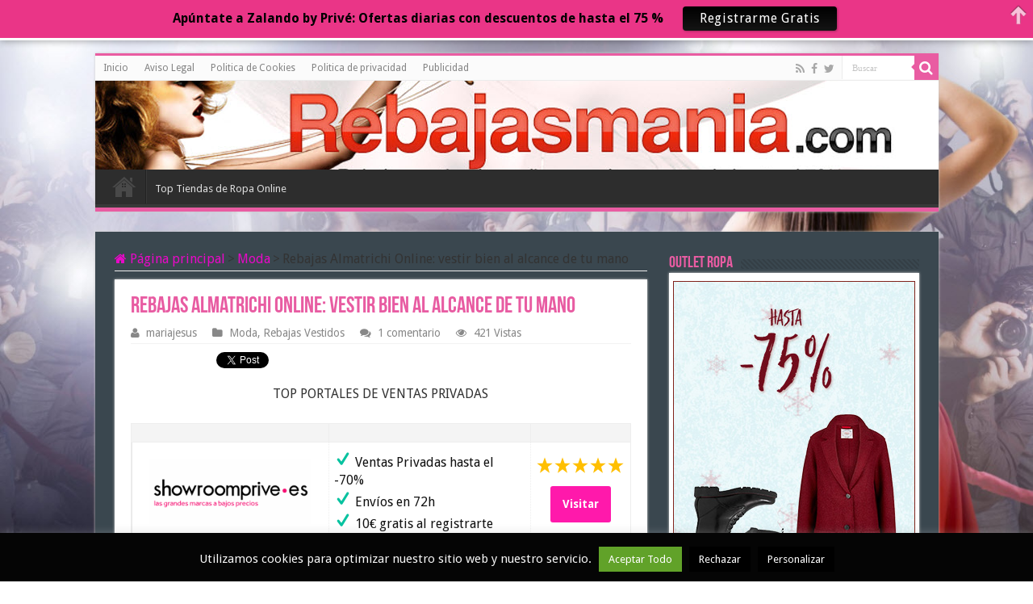

--- FILE ---
content_type: text/html; charset=UTF-8
request_url: https://rebajasmania.com/rebajas-almatrichi-online/
body_size: 18349
content:
<!DOCTYPE html>
<html lang="es" prefix="og: http://ogp.me/ns#">
<head>
<meta charset="UTF-8" />
<link rel="profile" href="http://gmpg.org/xfn/11" />
<link rel="pingback" href="https://rebajasmania.com/xmlrpc.php" />
<meta property="og:title" content="Rebajas Almatrichi Online: vestir bien al alcance de tu mano - Rebajas Online y Ventas Privadas"/>
<meta property="og:type" content="article"/>
<meta property="og:description" content="Las Rebajas Almatrichi Online han comenzado hoy en el portal de ventas privadas vente-privee con uno"/>
<meta property="og:url" content="https://rebajasmania.com/rebajas-almatrichi-online/"/>
<meta property="og:site_name" content="Rebajas Online y Ventas Privadas"/>
<meta property="og:image" content="https://rebajasmania.com/wp-content/uploads/2013/05/rebajas-almatrichi-2.jpg" />
<meta name='robots' content='index, follow, max-image-preview:large, max-snippet:-1, max-video-preview:-1' />
	<style>img:is([sizes="auto" i], [sizes^="auto," i]) { contain-intrinsic-size: 3000px 1500px }</style>
	
	<!-- This site is optimized with the Yoast SEO plugin v17.8 - https://yoast.com/wordpress/plugins/seo/ -->
	<title>Rebajas Almatrichi Online: vestir bien al alcance de tu mano</title>
	<meta name="description" content="Las Rebajas Almatrichi Online han comenzado hoy en el portal de ventas privadas Privalia con unos descuentos que superan el 60% en todas sus prendas." />
	<link rel="canonical" href="https://rebajasmania.com/rebajas-almatrichi-online/" />
	<meta property="og:locale" content="es_ES" />
	<meta property="og:type" content="article" />
	<meta property="og:title" content="Rebajas Almatrichi Online: vestir bien al alcance de tu mano" />
	<meta property="og:description" content="Las Rebajas Almatrichi Online han comenzado hoy en el portal de ventas privadas Privalia con unos descuentos que superan el 60% en todas sus prendas." />
	<meta property="og:url" content="https://rebajasmania.com/rebajas-almatrichi-online/" />
	<meta property="og:site_name" content="Rebajas Online y Ventas Privadas" />
	<meta property="article:published_time" content="2013-05-13T15:12:36+00:00" />
	<meta property="article:modified_time" content="2016-12-11T02:52:59+00:00" />
	<meta property="og:image" content="https://rebajasmania.com/wp-content/uploads/2013/05/rebajas-almatrichi-2.jpg" />
	<meta property="og:image:width" content="620" />
	<meta property="og:image:height" content="328" />
	<meta name="twitter:card" content="summary" />
	<meta name="twitter:creator" content="@rebajasmania" />
	<meta name="twitter:site" content="@rebajasmania" />
	<meta name="twitter:label1" content="Escrito por" />
	<meta name="twitter:data1" content="mariajesus" />
	<meta name="twitter:label2" content="Tiempo de lectura" />
	<meta name="twitter:data2" content="2 minutos" />
	<script type="application/ld+json" class="yoast-schema-graph">{"@context":"https://schema.org","@graph":[{"@type":"WebSite","@id":"https://rebajasmania.com/#website","url":"https://rebajasmania.com/","name":"Rebajas Online y Ventas Privadas","description":"Rebajas Online y Ventas privadas de ropa, ocio y viajes con descuentos hasta el 70% en los principales portales en Espa\u00f1a","potentialAction":[{"@type":"SearchAction","target":{"@type":"EntryPoint","urlTemplate":"https://rebajasmania.com/?s={search_term_string}"},"query-input":"required name=search_term_string"}],"inLanguage":"es"},{"@type":"ImageObject","@id":"https://rebajasmania.com/rebajas-almatrichi-online/#primaryimage","inLanguage":"es","url":"https://rebajasmania.com/wp-content/uploads/2013/05/rebajas-almatrichi-2.jpg","contentUrl":"https://rebajasmania.com/wp-content/uploads/2013/05/rebajas-almatrichi-2.jpg","width":620,"height":328,"caption":"rebajas almatrichi (2)"},{"@type":"WebPage","@id":"https://rebajasmania.com/rebajas-almatrichi-online/#webpage","url":"https://rebajasmania.com/rebajas-almatrichi-online/","name":"Rebajas Almatrichi Online: vestir bien al alcance de tu mano","isPartOf":{"@id":"https://rebajasmania.com/#website"},"primaryImageOfPage":{"@id":"https://rebajasmania.com/rebajas-almatrichi-online/#primaryimage"},"datePublished":"2013-05-13T15:12:36+00:00","dateModified":"2016-12-11T02:52:59+00:00","author":{"@id":"https://rebajasmania.com/#/schema/person/618cbadb8648b143289122885eb9970f"},"description":"Las Rebajas Almatrichi Online han comenzado hoy en el portal de ventas privadas Privalia con unos descuentos que superan el 60% en todas sus prendas.","breadcrumb":{"@id":"https://rebajasmania.com/rebajas-almatrichi-online/#breadcrumb"},"inLanguage":"es","potentialAction":[{"@type":"ReadAction","target":["https://rebajasmania.com/rebajas-almatrichi-online/"]}]},{"@type":"BreadcrumbList","@id":"https://rebajasmania.com/rebajas-almatrichi-online/#breadcrumb","itemListElement":[{"@type":"ListItem","position":1,"name":"Portada","item":"https://rebajasmania.com/"},{"@type":"ListItem","position":2,"name":"Rebajas Almatrichi Online: vestir bien al alcance de tu mano"}]},{"@type":"Person","@id":"https://rebajasmania.com/#/schema/person/618cbadb8648b143289122885eb9970f","name":"mariajesus","image":{"@type":"ImageObject","@id":"https://rebajasmania.com/#personlogo","inLanguage":"es","url":"https://secure.gravatar.com/avatar/8e040943f68bb8785344000f1d27aa8f7bc979544e85feaaf0f19fcdfbad12c5?s=96&d=mm&r=g","contentUrl":"https://secure.gravatar.com/avatar/8e040943f68bb8785344000f1d27aa8f7bc979544e85feaaf0f19fcdfbad12c5?s=96&d=mm&r=g","caption":"mariajesus"}}]}</script>
	<!-- / Yoast SEO plugin. -->


<link rel='dns-prefetch' href='//fonts.googleapis.com' />
<link rel="alternate" type="application/rss+xml" title="Rebajas Online y Ventas Privadas &raquo; Feed" href="https://rebajasmania.com/feed/" />
<link rel="alternate" type="application/rss+xml" title="Rebajas Online y Ventas Privadas &raquo; Feed de los comentarios" href="https://rebajasmania.com/comments/feed/" />
<link rel="alternate" type="application/rss+xml" title="Rebajas Online y Ventas Privadas &raquo; Comentario Rebajas Almatrichi Online: vestir bien al alcance de tu mano del feed" href="https://rebajasmania.com/rebajas-almatrichi-online/feed/" />
<script type="text/javascript">
/* <![CDATA[ */
window._wpemojiSettings = {"baseUrl":"https:\/\/s.w.org\/images\/core\/emoji\/16.0.1\/72x72\/","ext":".png","svgUrl":"https:\/\/s.w.org\/images\/core\/emoji\/16.0.1\/svg\/","svgExt":".svg","source":{"concatemoji":"https:\/\/rebajasmania.com\/wp-includes\/js\/wp-emoji-release.min.js"}};
/*! This file is auto-generated */
!function(s,n){var o,i,e;function c(e){try{var t={supportTests:e,timestamp:(new Date).valueOf()};sessionStorage.setItem(o,JSON.stringify(t))}catch(e){}}function p(e,t,n){e.clearRect(0,0,e.canvas.width,e.canvas.height),e.fillText(t,0,0);var t=new Uint32Array(e.getImageData(0,0,e.canvas.width,e.canvas.height).data),a=(e.clearRect(0,0,e.canvas.width,e.canvas.height),e.fillText(n,0,0),new Uint32Array(e.getImageData(0,0,e.canvas.width,e.canvas.height).data));return t.every(function(e,t){return e===a[t]})}function u(e,t){e.clearRect(0,0,e.canvas.width,e.canvas.height),e.fillText(t,0,0);for(var n=e.getImageData(16,16,1,1),a=0;a<n.data.length;a++)if(0!==n.data[a])return!1;return!0}function f(e,t,n,a){switch(t){case"flag":return n(e,"\ud83c\udff3\ufe0f\u200d\u26a7\ufe0f","\ud83c\udff3\ufe0f\u200b\u26a7\ufe0f")?!1:!n(e,"\ud83c\udde8\ud83c\uddf6","\ud83c\udde8\u200b\ud83c\uddf6")&&!n(e,"\ud83c\udff4\udb40\udc67\udb40\udc62\udb40\udc65\udb40\udc6e\udb40\udc67\udb40\udc7f","\ud83c\udff4\u200b\udb40\udc67\u200b\udb40\udc62\u200b\udb40\udc65\u200b\udb40\udc6e\u200b\udb40\udc67\u200b\udb40\udc7f");case"emoji":return!a(e,"\ud83e\udedf")}return!1}function g(e,t,n,a){var r="undefined"!=typeof WorkerGlobalScope&&self instanceof WorkerGlobalScope?new OffscreenCanvas(300,150):s.createElement("canvas"),o=r.getContext("2d",{willReadFrequently:!0}),i=(o.textBaseline="top",o.font="600 32px Arial",{});return e.forEach(function(e){i[e]=t(o,e,n,a)}),i}function t(e){var t=s.createElement("script");t.src=e,t.defer=!0,s.head.appendChild(t)}"undefined"!=typeof Promise&&(o="wpEmojiSettingsSupports",i=["flag","emoji"],n.supports={everything:!0,everythingExceptFlag:!0},e=new Promise(function(e){s.addEventListener("DOMContentLoaded",e,{once:!0})}),new Promise(function(t){var n=function(){try{var e=JSON.parse(sessionStorage.getItem(o));if("object"==typeof e&&"number"==typeof e.timestamp&&(new Date).valueOf()<e.timestamp+604800&&"object"==typeof e.supportTests)return e.supportTests}catch(e){}return null}();if(!n){if("undefined"!=typeof Worker&&"undefined"!=typeof OffscreenCanvas&&"undefined"!=typeof URL&&URL.createObjectURL&&"undefined"!=typeof Blob)try{var e="postMessage("+g.toString()+"("+[JSON.stringify(i),f.toString(),p.toString(),u.toString()].join(",")+"));",a=new Blob([e],{type:"text/javascript"}),r=new Worker(URL.createObjectURL(a),{name:"wpTestEmojiSupports"});return void(r.onmessage=function(e){c(n=e.data),r.terminate(),t(n)})}catch(e){}c(n=g(i,f,p,u))}t(n)}).then(function(e){for(var t in e)n.supports[t]=e[t],n.supports.everything=n.supports.everything&&n.supports[t],"flag"!==t&&(n.supports.everythingExceptFlag=n.supports.everythingExceptFlag&&n.supports[t]);n.supports.everythingExceptFlag=n.supports.everythingExceptFlag&&!n.supports.flag,n.DOMReady=!1,n.readyCallback=function(){n.DOMReady=!0}}).then(function(){return e}).then(function(){var e;n.supports.everything||(n.readyCallback(),(e=n.source||{}).concatemoji?t(e.concatemoji):e.wpemoji&&e.twemoji&&(t(e.twemoji),t(e.wpemoji)))}))}((window,document),window._wpemojiSettings);
/* ]]> */
</script>
<link rel='stylesheet' id='gdsr_style_main-css' href='//rebajasmania.com/wp-content/cache/wpfc-minified/etc5stpu/bfkfd.css' type='text/css' media='all' />
<style id='wp-emoji-styles-inline-css' type='text/css'>

	img.wp-smiley, img.emoji {
		display: inline !important;
		border: none !important;
		box-shadow: none !important;
		height: 1em !important;
		width: 1em !important;
		margin: 0 0.07em !important;
		vertical-align: -0.1em !important;
		background: none !important;
		padding: 0 !important;
	}
</style>
<link rel='stylesheet' id='wp-block-library-css' href='//rebajasmania.com/wp-content/cache/wpfc-minified/dvi4hi7w/bfkfd.css' type='text/css' media='all' />
<style id='classic-theme-styles-inline-css' type='text/css'>
/*! This file is auto-generated */
.wp-block-button__link{color:#fff;background-color:#32373c;border-radius:9999px;box-shadow:none;text-decoration:none;padding:calc(.667em + 2px) calc(1.333em + 2px);font-size:1.125em}.wp-block-file__button{background:#32373c;color:#fff;text-decoration:none}
</style>
<style id='global-styles-inline-css' type='text/css'>
:root{--wp--preset--aspect-ratio--square: 1;--wp--preset--aspect-ratio--4-3: 4/3;--wp--preset--aspect-ratio--3-4: 3/4;--wp--preset--aspect-ratio--3-2: 3/2;--wp--preset--aspect-ratio--2-3: 2/3;--wp--preset--aspect-ratio--16-9: 16/9;--wp--preset--aspect-ratio--9-16: 9/16;--wp--preset--color--black: #000000;--wp--preset--color--cyan-bluish-gray: #abb8c3;--wp--preset--color--white: #ffffff;--wp--preset--color--pale-pink: #f78da7;--wp--preset--color--vivid-red: #cf2e2e;--wp--preset--color--luminous-vivid-orange: #ff6900;--wp--preset--color--luminous-vivid-amber: #fcb900;--wp--preset--color--light-green-cyan: #7bdcb5;--wp--preset--color--vivid-green-cyan: #00d084;--wp--preset--color--pale-cyan-blue: #8ed1fc;--wp--preset--color--vivid-cyan-blue: #0693e3;--wp--preset--color--vivid-purple: #9b51e0;--wp--preset--gradient--vivid-cyan-blue-to-vivid-purple: linear-gradient(135deg,rgba(6,147,227,1) 0%,rgb(155,81,224) 100%);--wp--preset--gradient--light-green-cyan-to-vivid-green-cyan: linear-gradient(135deg,rgb(122,220,180) 0%,rgb(0,208,130) 100%);--wp--preset--gradient--luminous-vivid-amber-to-luminous-vivid-orange: linear-gradient(135deg,rgba(252,185,0,1) 0%,rgba(255,105,0,1) 100%);--wp--preset--gradient--luminous-vivid-orange-to-vivid-red: linear-gradient(135deg,rgba(255,105,0,1) 0%,rgb(207,46,46) 100%);--wp--preset--gradient--very-light-gray-to-cyan-bluish-gray: linear-gradient(135deg,rgb(238,238,238) 0%,rgb(169,184,195) 100%);--wp--preset--gradient--cool-to-warm-spectrum: linear-gradient(135deg,rgb(74,234,220) 0%,rgb(151,120,209) 20%,rgb(207,42,186) 40%,rgb(238,44,130) 60%,rgb(251,105,98) 80%,rgb(254,248,76) 100%);--wp--preset--gradient--blush-light-purple: linear-gradient(135deg,rgb(255,206,236) 0%,rgb(152,150,240) 100%);--wp--preset--gradient--blush-bordeaux: linear-gradient(135deg,rgb(254,205,165) 0%,rgb(254,45,45) 50%,rgb(107,0,62) 100%);--wp--preset--gradient--luminous-dusk: linear-gradient(135deg,rgb(255,203,112) 0%,rgb(199,81,192) 50%,rgb(65,88,208) 100%);--wp--preset--gradient--pale-ocean: linear-gradient(135deg,rgb(255,245,203) 0%,rgb(182,227,212) 50%,rgb(51,167,181) 100%);--wp--preset--gradient--electric-grass: linear-gradient(135deg,rgb(202,248,128) 0%,rgb(113,206,126) 100%);--wp--preset--gradient--midnight: linear-gradient(135deg,rgb(2,3,129) 0%,rgb(40,116,252) 100%);--wp--preset--font-size--small: 13px;--wp--preset--font-size--medium: 20px;--wp--preset--font-size--large: 36px;--wp--preset--font-size--x-large: 42px;--wp--preset--spacing--20: 0.44rem;--wp--preset--spacing--30: 0.67rem;--wp--preset--spacing--40: 1rem;--wp--preset--spacing--50: 1.5rem;--wp--preset--spacing--60: 2.25rem;--wp--preset--spacing--70: 3.38rem;--wp--preset--spacing--80: 5.06rem;--wp--preset--shadow--natural: 6px 6px 9px rgba(0, 0, 0, 0.2);--wp--preset--shadow--deep: 12px 12px 50px rgba(0, 0, 0, 0.4);--wp--preset--shadow--sharp: 6px 6px 0px rgba(0, 0, 0, 0.2);--wp--preset--shadow--outlined: 6px 6px 0px -3px rgba(255, 255, 255, 1), 6px 6px rgba(0, 0, 0, 1);--wp--preset--shadow--crisp: 6px 6px 0px rgba(0, 0, 0, 1);}:where(.is-layout-flex){gap: 0.5em;}:where(.is-layout-grid){gap: 0.5em;}body .is-layout-flex{display: flex;}.is-layout-flex{flex-wrap: wrap;align-items: center;}.is-layout-flex > :is(*, div){margin: 0;}body .is-layout-grid{display: grid;}.is-layout-grid > :is(*, div){margin: 0;}:where(.wp-block-columns.is-layout-flex){gap: 2em;}:where(.wp-block-columns.is-layout-grid){gap: 2em;}:where(.wp-block-post-template.is-layout-flex){gap: 1.25em;}:where(.wp-block-post-template.is-layout-grid){gap: 1.25em;}.has-black-color{color: var(--wp--preset--color--black) !important;}.has-cyan-bluish-gray-color{color: var(--wp--preset--color--cyan-bluish-gray) !important;}.has-white-color{color: var(--wp--preset--color--white) !important;}.has-pale-pink-color{color: var(--wp--preset--color--pale-pink) !important;}.has-vivid-red-color{color: var(--wp--preset--color--vivid-red) !important;}.has-luminous-vivid-orange-color{color: var(--wp--preset--color--luminous-vivid-orange) !important;}.has-luminous-vivid-amber-color{color: var(--wp--preset--color--luminous-vivid-amber) !important;}.has-light-green-cyan-color{color: var(--wp--preset--color--light-green-cyan) !important;}.has-vivid-green-cyan-color{color: var(--wp--preset--color--vivid-green-cyan) !important;}.has-pale-cyan-blue-color{color: var(--wp--preset--color--pale-cyan-blue) !important;}.has-vivid-cyan-blue-color{color: var(--wp--preset--color--vivid-cyan-blue) !important;}.has-vivid-purple-color{color: var(--wp--preset--color--vivid-purple) !important;}.has-black-background-color{background-color: var(--wp--preset--color--black) !important;}.has-cyan-bluish-gray-background-color{background-color: var(--wp--preset--color--cyan-bluish-gray) !important;}.has-white-background-color{background-color: var(--wp--preset--color--white) !important;}.has-pale-pink-background-color{background-color: var(--wp--preset--color--pale-pink) !important;}.has-vivid-red-background-color{background-color: var(--wp--preset--color--vivid-red) !important;}.has-luminous-vivid-orange-background-color{background-color: var(--wp--preset--color--luminous-vivid-orange) !important;}.has-luminous-vivid-amber-background-color{background-color: var(--wp--preset--color--luminous-vivid-amber) !important;}.has-light-green-cyan-background-color{background-color: var(--wp--preset--color--light-green-cyan) !important;}.has-vivid-green-cyan-background-color{background-color: var(--wp--preset--color--vivid-green-cyan) !important;}.has-pale-cyan-blue-background-color{background-color: var(--wp--preset--color--pale-cyan-blue) !important;}.has-vivid-cyan-blue-background-color{background-color: var(--wp--preset--color--vivid-cyan-blue) !important;}.has-vivid-purple-background-color{background-color: var(--wp--preset--color--vivid-purple) !important;}.has-black-border-color{border-color: var(--wp--preset--color--black) !important;}.has-cyan-bluish-gray-border-color{border-color: var(--wp--preset--color--cyan-bluish-gray) !important;}.has-white-border-color{border-color: var(--wp--preset--color--white) !important;}.has-pale-pink-border-color{border-color: var(--wp--preset--color--pale-pink) !important;}.has-vivid-red-border-color{border-color: var(--wp--preset--color--vivid-red) !important;}.has-luminous-vivid-orange-border-color{border-color: var(--wp--preset--color--luminous-vivid-orange) !important;}.has-luminous-vivid-amber-border-color{border-color: var(--wp--preset--color--luminous-vivid-amber) !important;}.has-light-green-cyan-border-color{border-color: var(--wp--preset--color--light-green-cyan) !important;}.has-vivid-green-cyan-border-color{border-color: var(--wp--preset--color--vivid-green-cyan) !important;}.has-pale-cyan-blue-border-color{border-color: var(--wp--preset--color--pale-cyan-blue) !important;}.has-vivid-cyan-blue-border-color{border-color: var(--wp--preset--color--vivid-cyan-blue) !important;}.has-vivid-purple-border-color{border-color: var(--wp--preset--color--vivid-purple) !important;}.has-vivid-cyan-blue-to-vivid-purple-gradient-background{background: var(--wp--preset--gradient--vivid-cyan-blue-to-vivid-purple) !important;}.has-light-green-cyan-to-vivid-green-cyan-gradient-background{background: var(--wp--preset--gradient--light-green-cyan-to-vivid-green-cyan) !important;}.has-luminous-vivid-amber-to-luminous-vivid-orange-gradient-background{background: var(--wp--preset--gradient--luminous-vivid-amber-to-luminous-vivid-orange) !important;}.has-luminous-vivid-orange-to-vivid-red-gradient-background{background: var(--wp--preset--gradient--luminous-vivid-orange-to-vivid-red) !important;}.has-very-light-gray-to-cyan-bluish-gray-gradient-background{background: var(--wp--preset--gradient--very-light-gray-to-cyan-bluish-gray) !important;}.has-cool-to-warm-spectrum-gradient-background{background: var(--wp--preset--gradient--cool-to-warm-spectrum) !important;}.has-blush-light-purple-gradient-background{background: var(--wp--preset--gradient--blush-light-purple) !important;}.has-blush-bordeaux-gradient-background{background: var(--wp--preset--gradient--blush-bordeaux) !important;}.has-luminous-dusk-gradient-background{background: var(--wp--preset--gradient--luminous-dusk) !important;}.has-pale-ocean-gradient-background{background: var(--wp--preset--gradient--pale-ocean) !important;}.has-electric-grass-gradient-background{background: var(--wp--preset--gradient--electric-grass) !important;}.has-midnight-gradient-background{background: var(--wp--preset--gradient--midnight) !important;}.has-small-font-size{font-size: var(--wp--preset--font-size--small) !important;}.has-medium-font-size{font-size: var(--wp--preset--font-size--medium) !important;}.has-large-font-size{font-size: var(--wp--preset--font-size--large) !important;}.has-x-large-font-size{font-size: var(--wp--preset--font-size--x-large) !important;}
:where(.wp-block-post-template.is-layout-flex){gap: 1.25em;}:where(.wp-block-post-template.is-layout-grid){gap: 1.25em;}
:where(.wp-block-columns.is-layout-flex){gap: 2em;}:where(.wp-block-columns.is-layout-grid){gap: 2em;}
:root :where(.wp-block-pullquote){font-size: 1.5em;line-height: 1.6;}
</style>
<link rel='stylesheet' id='cookie-law-info-css' href='//rebajasmania.com/wp-content/cache/wpfc-minified/6l80b86k/bfkfd.css' type='text/css' media='all' />
<link rel='stylesheet' id='cookie-law-info-gdpr-css' href='//rebajasmania.com/wp-content/cache/wpfc-minified/2zlwl5eo/bfkfd.css' type='text/css' media='all' />
<link rel='stylesheet' id='wpsm-comptable-styles-css' href='//rebajasmania.com/wp-content/cache/wpfc-minified/1en0y212/bfkfd.css' type='text/css' media='all' />
<link rel='stylesheet' id='toc-screen-css' href='//rebajasmania.com/wp-content/cache/wpfc-minified/mkr0yy2i/bfkfd.css' type='text/css' media='all' />
<link rel='stylesheet' id='taqyeem-buttons-style-css' href='//rebajasmania.com/wp-content/cache/wpfc-minified/kembcafn/bfkfd.css' type='text/css' media='all' />
<link rel='stylesheet' id='taqyeem-style-css' href='//rebajasmania.com/wp-content/cache/wpfc-minified/f2zr8io1/bfkfd.css' type='text/css' media='all' />
<link rel='stylesheet' id='tie-style-css' href='//rebajasmania.com/wp-content/cache/wpfc-minified/2o13symh/bfkfd.css' type='text/css' media='all' />
<link rel='stylesheet' id='tie-ilightbox-skin-css' href='//rebajasmania.com/wp-content/cache/wpfc-minified/devz5t2j/bfkfd.css' type='text/css' media='all' />
<link rel='stylesheet' id='Droid+Sans-css' href='https://fonts.googleapis.com/css?family=Droid+Sans%3Aregular%2C700' type='text/css' media='all' />
<script src='//rebajasmania.com/wp-content/cache/wpfc-minified/8toqs54o/bfkfd.js' type="text/javascript"></script>
<!-- <script type="text/javascript" src="https://rebajasmania.com/wp-includes/js/jquery/jquery.min.js" id="jquery-core-js"></script> -->
<!-- <script type="text/javascript" src="https://rebajasmania.com/wp-includes/js/jquery/jquery-migrate.min.js" id="jquery-migrate-js"></script> -->
<!-- <script type="text/javascript" src="https://rebajasmania.com/wp-content/plugins/gd-star-rating/js/gdsr.js" id="gdsr_script-js"></script> -->
<script type="text/javascript" id="cookie-law-info-js-extra">
/* <![CDATA[ */
var Cli_Data = {"nn_cookie_ids":[],"cookielist":[],"non_necessary_cookies":[],"ccpaEnabled":"","ccpaRegionBased":"","ccpaBarEnabled":"","strictlyEnabled":["necessary","obligatoire"],"ccpaType":"gdpr","js_blocking":"","custom_integration":"","triggerDomRefresh":"","secure_cookies":""};
var cli_cookiebar_settings = {"animate_speed_hide":"500","animate_speed_show":"500","background":"#050505","border":"#444","border_on":"","button_1_button_colour":"#8224e3","button_1_button_hover":"#681db6","button_1_link_colour":"#fff","button_1_as_button":"1","button_1_new_win":"","button_2_button_colour":"#333","button_2_button_hover":"#292929","button_2_link_colour":"#eded4e","button_2_as_button":"","button_2_hidebar":"","button_3_button_colour":"#000","button_3_button_hover":"#000000","button_3_link_colour":"#fff","button_3_as_button":"1","button_3_new_win":"","button_4_button_colour":"#000","button_4_button_hover":"#000000","button_4_link_colour":"#fff","button_4_as_button":"1","button_7_button_colour":"#61a229","button_7_button_hover":"#4e8221","button_7_link_colour":"#fff","button_7_as_button":"1","button_7_new_win":"","font_family":"inherit","header_fix":"","notify_animate_hide":"1","notify_animate_show":"","notify_div_id":"#cookie-law-info-bar","notify_position_horizontal":"right","notify_position_vertical":"bottom","scroll_close":"","scroll_close_reload":"","accept_close_reload":"","reject_close_reload":"","showagain_tab":"","showagain_background":"#fff","showagain_border":"#000","showagain_div_id":"#cookie-law-info-again","showagain_x_position":"100px","text":"#f7f7f7","show_once_yn":"","show_once":"10000","logging_on":"","as_popup":"","popup_overlay":"1","bar_heading_text":"","cookie_bar_as":"banner","popup_showagain_position":"bottom-right","widget_position":"left"};
var log_object = {"ajax_url":"https:\/\/rebajasmania.com\/wp-admin\/admin-ajax.php"};
/* ]]> */
</script>
<script src='//rebajasmania.com/wp-content/cache/wpfc-minified/et10ejju/bfkfd.js' type="text/javascript"></script>
<!-- <script type="text/javascript" src="https://rebajasmania.com/wp-content/plugins/cookie-law-info/legacy/public/js/cookie-law-info-public.js" id="cookie-law-info-js"></script> -->
<!-- <script type="text/javascript" src="https://rebajasmania.com/wp-content/plugins/taqyeem/js/tie.js" id="taqyeem-main-js"></script> -->
<link rel="https://api.w.org/" href="https://rebajasmania.com/wp-json/" /><link rel="alternate" title="JSON" type="application/json" href="https://rebajasmania.com/wp-json/wp/v2/posts/1012" /><link rel="EditURI" type="application/rsd+xml" title="RSD" href="https://rebajasmania.com/xmlrpc.php?rsd" />
<meta name="generator" content="WordPress 6.8.3" />
<link rel='shortlink' href='https://rebajasmania.com/?p=1012' />
<link rel="alternate" title="oEmbed (JSON)" type="application/json+oembed" href="https://rebajasmania.com/wp-json/oembed/1.0/embed?url=https%3A%2F%2Frebajasmania.com%2Frebajas-almatrichi-online%2F" />
<link rel="alternate" title="oEmbed (XML)" type="text/xml+oembed" href="https://rebajasmania.com/wp-json/oembed/1.0/embed?url=https%3A%2F%2Frebajasmania.com%2Frebajas-almatrichi-online%2F&#038;format=xml" />
<script type="text/javascript">
//<![CDATA[
var gdsr_cnst_nonce = "684733302b";
var gdsr_cnst_ajax = "https://rebajasmania.com/wp-content/plugins/gd-star-rating/ajax.php";
var gdsr_cnst_button = 0;
var gdsr_cnst_cache = 0;
// ]]>
</script>
<!--[if IE]><style type="text/css">.ratemulti .starsbar .gdcurrent { -ms-filter:"progid:DXImageTransform.Microsoft.Alpha(Opacity=70)"; filter: alpha(opacity=70); }</style><![endif]-->
		<script type="text/javascript">
			var _statcounter = _statcounter || [];
			_statcounter.push({"tags": {"author": "mariajesus"}});
		</script>
		<script type='text/javascript'>
/* <![CDATA[ */
var taqyeem = {"ajaxurl":"https://rebajasmania.com/wp-admin/admin-ajax.php" , "your_rating":"Your Rating:"};
/* ]]> */
</script>

<style type="text/css" media="screen">

</style>
<link rel="shortcut icon" href="http://rebajasmania.com/wp-content/uploads/2014/03/favicon.jpg" title="Favicon" />
<!--[if IE]>
<script type="text/javascript">jQuery(document).ready(function (){ jQuery(".menu-item").has("ul").children("a").attr("aria-haspopup", "true");});</script>
<![endif]-->
<!--[if lt IE 9]>
<script src="https://rebajasmania.com/wp-content/themes/sahifa/js/html5.js"></script>
<script src="https://rebajasmania.com/wp-content/themes/sahifa/js/selectivizr-min.js"></script>
<![endif]-->
<!--[if IE 9]>
<link rel="stylesheet" type="text/css" media="all" href='//rebajasmania.com/wp-content/cache/wpfc-minified/12zzb0gp/bfkfd.css' />
<![endif]-->
<!--[if IE 8]>
<link rel="stylesheet" type="text/css" media="all" href='//rebajasmania.com/wp-content/cache/wpfc-minified/23d3ypsd/bfkfd.css' />
<![endif]-->
<!--[if IE 7]>
<link rel="stylesheet" type="text/css" media="all" href='//rebajasmania.com/wp-content/cache/wpfc-minified/fs8yjv7u/bfkfd.css' />
<![endif]-->


<meta name="viewport" content="width=device-width, initial-scale=1.0" />



<style type="text/css" media="screen">

body{
	font-family: 'Droid Sans';
	font-size : 16px;
}

.page-title{
	color :#e85ca2;
}

.post-title{
	color :#e85ca2;
}

h2.post-box-title, h2.post-box-title a{
	color :#e85ca2;
}

h3.post-box-title, h3.post-box-title a{
	color :#e85ca2;
}

.widget-top h4, .widget-top h4 a{
	color :#e85ca2;
}

.cat-box-title h2, .cat-box-title h2 a, .block-head h3, #respond h3, #comments-title, h2.review-box-header, .woocommerce-tabs .entry-content h2, .woocommerce .related.products h2, .entry .woocommerce h2, .woocommerce-billing-fields h3, .woocommerce-shipping-fields h3, #order_review_heading, #bbpress-forums fieldset.bbp-form legend, #buddypress .item-body h4, #buddypress #item-body h4{
	color :#e85ca2;
}

::-webkit-scrollbar {
	width: 8px;
	height:8px;
}

#main-nav,
.cat-box-content,
#sidebar .widget-container,
.post-listing,
#commentform {
	border-bottom-color: #e95ca2;
}

.search-block .search-button,
#topcontrol,
#main-nav ul li.current-menu-item a,
#main-nav ul li.current-menu-item a:hover,
#main-nav ul li.current_page_parent a,
#main-nav ul li.current_page_parent a:hover,
#main-nav ul li.current-menu-parent a,
#main-nav ul li.current-menu-parent a:hover,
#main-nav ul li.current-page-ancestor a,
#main-nav ul li.current-page-ancestor a:hover,
.pagination span.current,
.share-post span.share-text,
.flex-control-paging li a.flex-active,
.ei-slider-thumbs li.ei-slider-element,
.review-percentage .review-item span span,
.review-final-score,
.button,
a.button,
a.more-link,
#main-content input[type="submit"],
.form-submit #submit,
#login-form .login-button,
.widget-feedburner .feedburner-subscribe,
input[type="submit"],
#buddypress button,
#buddypress a.button,
#buddypress input[type=submit],
#buddypress input[type=reset],
#buddypress ul.button-nav li a,
#buddypress div.generic-button a,
#buddypress .comment-reply-link,
#buddypress div.item-list-tabs ul li a span,
#buddypress div.item-list-tabs ul li.selected a,
#buddypress div.item-list-tabs ul li.current a,
#buddypress #members-directory-form div.item-list-tabs ul li.selected span,
#members-list-options a.selected,
#groups-list-options a.selected,
body.dark-skin #buddypress div.item-list-tabs ul li a span,
body.dark-skin #buddypress div.item-list-tabs ul li.selected a,
body.dark-skin #buddypress div.item-list-tabs ul li.current a,
body.dark-skin #members-list-options a.selected,
body.dark-skin #groups-list-options a.selected,
.search-block-large .search-button,
#featured-posts .flex-next:hover,
#featured-posts .flex-prev:hover,
a.tie-cart span.shooping-count,
.woocommerce span.onsale,
.woocommerce-page span.onsale ,
.woocommerce .widget_price_filter .ui-slider .ui-slider-handle,
.woocommerce-page .widget_price_filter .ui-slider .ui-slider-handle,
#check-also-close,
a.post-slideshow-next,
a.post-slideshow-prev,
.widget_price_filter .ui-slider .ui-slider-handle,
.quantity .minus:hover,
.quantity .plus:hover,
.mejs-container .mejs-controls .mejs-time-rail .mejs-time-current,
#reading-position-indicator  {
	background-color:#e95ca2;
}

::-webkit-scrollbar-thumb{
	background-color:#e95ca2 !important;
}

#theme-footer,
#theme-header,
.top-nav ul li.current-menu-item:before,
#main-nav .menu-sub-content ,
#main-nav ul ul,
#check-also-box {
	border-top-color: #e95ca2;
}

.search-block:after {
	border-right-color:#e95ca2;
}

body.rtl .search-block:after {
	border-left-color:#e95ca2;
}

#main-nav ul > li.menu-item-has-children:hover > a:after,
#main-nav ul > li.mega-menu:hover > a:after {
	border-color:transparent transparent #e95ca2;
}

.widget.timeline-posts li a:hover,
.widget.timeline-posts li a:hover span.tie-date {
	color: #e95ca2;
}

.widget.timeline-posts li a:hover span.tie-date:before {
	background: #e95ca2;
	border-color: #e95ca2;
}

#order_review,
#order_review_heading {
	border-color: #e95ca2;
}


.background-cover{
	background-color: !important;
	background-image : url('http://rebajasmania.com/wp-content/uploads/2014/03/Middle_texture.jpg') !important;
	filter: progid:DXImageTransform.Microsoft.AlphaImageLoader(src='http://rebajasmania.com/wp-content/uploads/2014/03/Middle_texture.jpg',sizingMethod='scale') !important;
	-ms-filter: "progid:DXImageTransform.Microsoft.AlphaImageLoader(src='http://rebajasmania.com/wp-content/uploads/2014/03/Middle_texture.jpg',sizingMethod='scale')" !important;
}
	
a {
	color: #e809c7;
}
		
a:hover {
	color: #150399;
}
		
#theme-header {
		background-image: url('http://rebajasmania.com/wp-content/uploads/2014/03/Rebajasmaniaheader2014.jpg') !important; 
			}


#theme-footer {
	background-color:#3a474f !important; 
				}


#main-content { background:#3a474f     ;}

.breaking-news span.breaking-news-title {background: #f5fbff;}

</style>

		<script type="text/javascript">
			/* <![CDATA[ */
				var sf_position = '0';
				var sf_templates = "<a href=\"{search_url_escaped}\">Ver todos los resultados<\/a>";
				var sf_input = '.search-live';
				jQuery(document).ready(function(){
					jQuery(sf_input).ajaxyLiveSearch({"expand":false,"searchUrl":"https:\/\/rebajasmania.com\/?s=%s","text":"Search","delay":500,"iwidth":180,"width":315,"ajaxUrl":"https:\/\/rebajasmania.com\/wp-admin\/admin-ajax.php","rtl":0});
					jQuery(".live-search_ajaxy-selective-input").keyup(function() {
						var width = jQuery(this).val().length * 8;
						if(width < 50) {
							width = 50;
						}
						jQuery(this).width(width);
					});
					jQuery(".live-search_ajaxy-selective-search").click(function() {
						jQuery(this).find(".live-search_ajaxy-selective-input").focus();
					});
					jQuery(".live-search_ajaxy-selective-close").click(function() {
						jQuery(this).parent().remove();
					});
				});
			/* ]]> */
		</script>
		</head>
<body id="top" class="wp-singular post-template-default single single-post postid-1012 single-format-standard wp-theme-sahifa lazy-enabled">


<div class="wrapper-outer">

	<div class="background-cover"></div>

	<aside id="slide-out">

			<div class="search-mobile">
			<form method="get" id="searchform-mobile" action="https://rebajasmania.com/">
				<button class="search-button" type="submit" value="Buscar"><i class="fa fa-search"></i></button>
				<input type="text" id="s-mobile" name="s" title="Buscar" value="Buscar" onfocus="if (this.value == 'Buscar') {this.value = '';}" onblur="if (this.value == '') {this.value = 'Buscar';}"  />
			</form>
		</div><!-- .search-mobile /-->
	
			<div class="social-icons">
		<a class="ttip-none" title="Rss" href="http://feeds.feedburner.com/rebajasmania" target="_blank"><i class="fa fa-rss"></i></a><a class="ttip-none" title="Facebook" href="https://www.facebook.com/pages/Rebajasmania/641423322590858" target="_blank"><i class="fa fa-facebook"></i></a><a class="ttip-none" title="Twitter" href="https://twitter.com/rebajasmania" target="_blank"><i class="fa fa-twitter"></i></a>
			</div>

	
		<div id="mobile-menu" ></div>
	</aside><!-- #slide-out /-->

		<div id="wrapper" class="boxed">
		<div class="inner-wrapper">

		<header id="theme-header" class="theme-header">
						<div id="top-nav" class="top-nav">
				<div class="container">

			
				<div class="top-menu"><ul id="menu-menu1" class="menu"><li id="menu-item-2180" class="menu-item menu-item-type-custom menu-item-object-custom menu-item-home menu-item-2180"><a href="http://rebajasmania.com/">Inicio</a></li>
<li id="menu-item-2181" class="menu-item menu-item-type-post_type menu-item-object-page menu-item-2181"><a href="https://rebajasmania.com/aviso-legal/">Aviso Legal</a></li>
<li id="menu-item-2182" class="menu-item menu-item-type-post_type menu-item-object-page menu-item-2182"><a href="https://rebajasmania.com/politica-de-cookies/">Politica de Cookies</a></li>
<li id="menu-item-2183" class="menu-item menu-item-type-post_type menu-item-object-page menu-item-2183"><a href="https://rebajasmania.com/politica-de-privacidad/">Politica de privacidad</a></li>
<li id="menu-item-3668" class="menu-item menu-item-type-post_type menu-item-object-page menu-item-3668"><a href="https://rebajasmania.com/publicidad/">Publicidad</a></li>
</ul></div>
						<div class="search-block">
						<form method="get" id="searchform-header" action="https://rebajasmania.com/">
							<button class="search-button" type="submit" value="Buscar"><i class="fa fa-search"></i></button>
							<input class="search-live" type="text" id="s-header" name="s" title="Buscar" value="Buscar" onfocus="if (this.value == 'Buscar') {this.value = '';}" onblur="if (this.value == '') {this.value = 'Buscar';}"  />
						</form>
					</div><!-- .search-block /-->
			<div class="social-icons">
		<a class="ttip-none" title="Rss" href="http://feeds.feedburner.com/rebajasmania" target="_blank"><i class="fa fa-rss"></i></a><a class="ttip-none" title="Facebook" href="https://www.facebook.com/pages/Rebajasmania/641423322590858" target="_blank"><i class="fa fa-facebook"></i></a><a class="ttip-none" title="Twitter" href="https://twitter.com/rebajasmania" target="_blank"><i class="fa fa-twitter"></i></a>
			</div>

	
	
				</div><!-- .container /-->
			</div><!-- .top-menu /-->
			
		<div class="header-content">

					<a id="slide-out-open" class="slide-out-open" href="#"><span></span></a>
		
			<div class="logo">
			<h2>								<a title="Rebajas Online y Ventas Privadas" href="https://rebajasmania.com/">
					<img src="http://rebajasmania.com/wp-content/uploads/2014/03/logoblanco.png" alt="Rebajas Online y Ventas Privadas"  /><strong>Rebajas Online y Ventas Privadas Rebajas Online y Ventas privadas de ropa, ocio y viajes con descuentos hasta el 70% en los principales portales en España</strong>
				</a>
			</h2>			</div><!-- .logo /-->
						<div class="clear"></div>

		</div>
													<nav id="main-nav">
				<div class="container">

				
					<div class="main-menu"><ul id="menu-menu2" class="menu"><li id="menu-item-2184" class="menu-item menu-item-type-custom menu-item-object-custom menu-item-home menu-item-2184"><a href="http://rebajasmania.com/">Inicio</a></li>
<li id="menu-item-3987" class="menu-item menu-item-type-post_type menu-item-object-page menu-item-3987"><a href="https://rebajasmania.com/mejores-tiendas-de-ropa-online/">Top Tiendas de Ropa Online</a></li>
</ul></div>					
					
				</div>
			</nav><!-- .main-nav /-->
					</header><!-- #header /-->

	
	
	<div id="main-content" class="container">

	
	
	
	
	
	<div class="content">

		
		<nav id="crumbs"><a href="https://rebajasmania.com/"><span class="fa fa-home" aria-hidden="true"></span> Página principal</a><span class="delimiter">&gt;</span><a href="https://rebajasmania.com/moda/">Moda</a><span class="delimiter">&gt;</span><span class="current">Rebajas Almatrichi Online: vestir bien al alcance de tu mano</span></nav><script type="application/ld+json">{"@context":"http:\/\/schema.org","@type":"BreadcrumbList","@id":"#Breadcrumb","itemListElement":[{"@type":"ListItem","position":1,"item":{"name":"P\u00e1gina principal","@id":"https:\/\/rebajasmania.com\/"}},{"@type":"ListItem","position":2,"item":{"name":"Moda","@id":"https:\/\/rebajasmania.com\/moda\/"}}]}</script>
		

		
		<article class="post-listing post-1012 post type-post status-publish format-standard has-post-thumbnail  category-moda category-rebajas-vestidos-2 tag-almatrichi-online tag-rebajas-almatrichi" id="the-post">
			
			<div class="post-inner">

							<h1 class="name post-title entry-title"><span itemprop="name">Rebajas Almatrichi Online: vestir bien al alcance de tu mano</span></h1>

						
<p class="post-meta">
		
	<span class="post-meta-author"><i class="fa fa-user"></i><a href="https://rebajasmania.com/author/mariajesus/" title="">mariajesus </a></span>
	
	
	<span class="post-cats"><i class="fa fa-folder"></i><a href="https://rebajasmania.com/moda/" rel="category tag">Moda</a>, <a href="https://rebajasmania.com/moda/rebajas-vestidos-2/" rel="category tag">Rebajas Vestidos</a></span>
	
	<span class="post-comments"><i class="fa fa-comments"></i><a href="https://rebajasmania.com/rebajas-almatrichi-online/#comments">1 comentario</a></span>
<span class="post-views"><i class="fa fa-eye"></i>421 Vistas</span> </p>
<div class="clear"></div>
			
				<div class="entry">
					<div class="share-post">
	<span class="share-text">Compartir</span>

		<script>
	window.___gcfg = {lang: 'en-US'};
	(function(w, d, s) {
		function go(){
		var js, fjs = d.getElementsByTagName(s)[0], load = function(url, id) {
			if (d.getElementById(id)) {return;}
			js = d.createElement(s); js.src = url; js.id = id;
			fjs.parentNode.insertBefore(js, fjs);
		};
		load('//connect.facebook.net/en/all.js#xfbml=1', 'fbjssdk' );
		load('//platform.twitter.com/widgets.js', 			 'tweetjs' );
		}
		if (w.addEventListener) { w.addEventListener("load", go, false); }
		else if (w.attachEvent) { w.attachEvent("onload",go); }
	}(window, document, 'script'));
	</script>
	<ul class="normal-social">
			<li>
			<div class="fb-like" data-href="https://rebajasmania.com/rebajas-almatrichi-online/" data-send="false" data-layout="button_count" data-width="90" data-show-faces="false"></div>
		</li>
				<li><a href="https://twitter.com/share" class="twitter-share-button" data-url="https://rebajasmania.com/rebajas-almatrichi-online/" data-text="Rebajas Almatrichi Online: vestir bien al alcance de tu mano" data-via="" data-lang="en">tweet</a></li>
					</ul>
		<div class="clear"></div>
</div> <!-- .share-post -->

					
					<div align="center" style:color:pink> TOP PORTALES DE VENTAS PRIVADAS </div>
						<div class="wpsm-comptable-wrap">
				<table id="wpsm-table-3" class="wpsm-comptable  wpsm-comptable-responsive">
									<thead class="wpsm-thead wpsm-thead-default">
						<tr>							
																								<th class="placeholder wpsm-placeholder"></th>
									
								
																								<th></th>
									
								
																								<th></th>
									
								
													</tr>
					</thead>
					<tbody class="wpsm-tbody">
																<tr>															<td>																										<div align="center"><a href="https://rebajasmania.com/showroomprive/" target=”_blank"><img decoding="async" src="https://rebajasmania.com/logos/logoshowroomprive20080.gif" alt="ventas privadas ropa deportiva" /></a></div>																</td>
																							<td>																										<div align="left"><div><i class="wpsm-table-icon wpsm-icon-tick"></i> Ventas Privadas hasta el -70%
</div>
<div><i class="wpsm-table-icon wpsm-icon-tick"></i> Envíos en 72h</div>
<div><i class="wpsm-table-icon wpsm-icon-tick"></i> 10€ gratis al registrarte</div>
</div>																</td>
																							<td>																										<i class="wpsm-table-icon wpsm-icon-star"></i><i class="wpsm-table-icon wpsm-icon-star"></i><i class="wpsm-table-icon wpsm-icon-star"></i><i class="wpsm-table-icon wpsm-icon-star"></i><i class="wpsm-table-icon wpsm-icon-star"></i>
<div align="center"><a href="https://rebajasmania.com/showroomprive/" target="_blank" class="shortc-button medium pink ">Visitar</a>
</div>																</td>
																					</tr>
																<tr>															<td>																										<div align="center"><a href="https://rebajasmania.com/zalando-prive/" target=”_blank"><img decoding="async" src="https://rebajasmania.com/logos/zalandoprive20080.gif" alt="zalando prive" /></a></div>																</td>
																							<td>																										<div align="left"><div><i class="wpsm-table-icon wpsm-icon-tick"></i> Devoluciones gratuitas
</div>
<div><i class="wpsm-table-icon wpsm-icon-tick"></i> Grandes Marcas Internacionales</div>
<div><i class="wpsm-table-icon wpsm-icon-tick"></i> Descuentos hasta el 75%</div>
<div><i class="wpsm-table-icon wpsm-icon-tick"></i> Nuevas ventas privadas diarias</div>
</div>																</td>
																							<td>																										<i class="wpsm-table-icon wpsm-icon-star"></i><i class="wpsm-table-icon wpsm-icon-star"></i><i class="wpsm-table-icon wpsm-icon-star"></i><i class="wpsm-table-icon wpsm-icon-star"></i><i class="wpsm-table-icon wpsm-icon-star"></i>
<div align="center"><a href="https://rebajasmania.com/zalando-prive/" target="_blank" class="shortc-button medium pink ">Visitar</a>
</div>																</td>
																					</tr>
																<tr>															<td>																										<div align="center"><a href="https://rebajasmania.com/primeriti/" target=”_blank"><img decoding="async" src="https://rebajasmania.com/logos/primeriti20080.gif" alt="ventas privadas de marca" /></a></div>																</td>
																							<td>																										<div align="left"><div><i class="wpsm-table-icon wpsm-icon-tick"></i> Perteneciente a El Corte Inglés
</div>
<div><i class="wpsm-table-icon wpsm-icon-tick"></i> Ropa de marcas nacionales e internacionales</div>
<div><i class="wpsm-table-icon wpsm-icon-tick"></i> Descuentos de hasta el 70%</div>
<div><i class="wpsm-table-icon wpsm-icon-tick"></i> Devoluciones gratuitas</div>
</div>																</td>
																							<td>																										<i class="wpsm-table-icon wpsm-icon-star"></i><i class="wpsm-table-icon wpsm-icon-star"></i><i class="wpsm-table-icon wpsm-icon-star"></i><i class="wpsm-table-icon wpsm-icon-star"></i><i class="wpsm-table-icon wpsm-icon-star-empty"></i>
<div align="center"><a href="https://rebajasmania.com/primeriti/" target="_blank" class="shortc-button medium pink ">Visitar</a>
</div>																</td>
																					</tr>
										</tbody>
				</table>
			</div>
		<p>Las <strong>Rebajas Almatrichi Online</strong> han comenzado hoy en el portal de ventas privadas vente-privee con unos descuentos que superan el 60% en todas sus prendas.</p>
<p>Esta venta privada es de las más esperadas del año no es la única de esta marca pero todas ellas tienen muy buena acogida debido a tres puntos fundamentales:<a href="http://rebajasmania.com/vente-privee/" target="_blank"><span style="text-decoration: underline;"> a la gran variedad de prendas, a los precios</span> </a>y al diseño de sus prendas: femenino y delicado.</p>
<div id="toc_container" class="toc_light_blue no_bullets"><p class="toc_title">&Iacute;ndice de Contenidos</p><ul class="toc_list"><li><ul><li></li></ul></li><li><ul><li><ul><li><ul><li></li><li></li></ul></li></ul></li><li><ul><li></li></ul></li></ul></li></ul></div>
<h2><span id="Rebajas_Almatrichi_Online_moda_femenina_con_los_mejores_precios">Rebajas Almatrichi Online: moda femenina con los mejores precios</span></h2>
<p><a href="http://rebajasmania.com/vente-privee/" target="_blank"><img fetchpriority="high" decoding="async" class="size-full wp-image-1013 aligncenter" title="rebajas almatrichi (2)" src="http://rebajasmania.com/wp-content/uploads/2013/05/rebajas-almatrichi-2.jpg" alt="rebajas almatrichi (2)" width="620" height="328" srcset="https://rebajasmania.com/wp-content/uploads/2013/05/rebajas-almatrichi-2.jpg 620w, https://rebajasmania.com/wp-content/uploads/2013/05/rebajas-almatrichi-2-300x158.jpg 300w" sizes="(max-width: 620px) 100vw, 620px" /></a></p>
<p>Esta marca se caracteriza por un estilo muy femenino en el que no faltan bordados y volantes pero en su justa medida haciendo colecciones muy favorecedoras llenas de fantasía con un gran abanico de colores y de estampados.</p>
<p>Soy una enamorada de esta marca y la verdad es que siempre que aparecen ofertas especiales de Almatrichi pico algo; los vestidos son mis preferidos porque son muy asequibles y según los complementos con los que los combines puedes ir vestida de día y de noche con el mismo modelo, su ropa es sofisticada sin ser barroca y muy femenina sin ser ñoña. Esta vez me he decantado por un vestido a muy buen precio 25,99 € marrón con topos crema en la parte de arriba y la de la<a href="http://rebajasmania.com/vente-privee/" target="_blank"><span style="text-decoration: underline;"> falda bordada con un cinturón marrón</span></a> que me encanta ya estoy deseando que llegue el mensajero para ponérmelo porque yo no espero a fechas especiales para estrenar en cuanto llega me lo pongo.</p>
<p>Os pongo algunos otros vestidos Almatrichi a muy buen precio que he estado a punto de comprarme hoy pero que he sido capaz de resistirme:</p>
<p><a href="http://rebajasmania.com/vente-privee/" target="_blank"><img decoding="async" class="aligncenter" title="vestidos almatrichi" src="http://rebajasmania.com/wp-content/uploads/2013/05/vestidos-almatrichi.jpg" alt="vestidos almatrichi" width="620" height="333" /></a></p>
<h3><span id="Rebajas_Almatrichi_Online_POR_FIN_moda_de_la_36_a_la_48">Rebajas Almatrichi Online: POR FIN moda de la 36 a la 48</span></h3>
<p>Ya os he dicho lo que más me gusta de esta marca y de sus rebajas pero realmente hay una cosa que es la que más admiro por encima de todas y es que en esta marca se puede vestir TODO EL MUNDO <a href="http://rebajasmania.com/vente-privee/" target="_blank"><span style="text-decoration: underline;">sin restricciones de talla</span></a> puedes encontrar sus modelos desde la 36 hasta la 48. La verdad es que estoy un poco harta de que las marcas «para todo el mundo» como máximo fabriquen hasta la talla 44 y encima esa talla sea más pequeña de lo normal en Almatrichi si te gusta te lo puedes comprar y punto.</p>
<p>Si buscáis moda de <a href="http://rebajasmania.com/" target="_blank"><span style="text-decoration: underline;">primeras marcas con muy buenos precios</span></a> no dudéis en visitar nuestra página principal donde seguro que encontraréis cosas interesantes como estas Rebajas Almatrichi Online.</p>
<div style="display: none">VN:F [1.9.22_1171]</div><div class="ratingblock "><div class="ratingheader "></div><div class="ratingstars "><div id="article_rater_1012" class="ratepost gdsr-oxygen gdsr-size-24"><div class="starsbar gdsr-size-24"><div class="gdouter gdheight"><div id="gdr_vote_a1012" style="width: 115.2px;" class="gdinner gdheight"></div><div id="gdr_stars_a1012" class="gdsr_rating_as"><a id="gdsrX1012X5X0XaXarticle_rater_1012Xarticle_loader_1012X10X24" title="5 / 5" class="s5" rel="nofollow"></a><a id="gdsrX1012X4X0XaXarticle_rater_1012Xarticle_loader_1012X10X24" title="4 / 5" class="s4" rel="nofollow"></a><a id="gdsrX1012X3X0XaXarticle_rater_1012Xarticle_loader_1012X10X24" title="3 / 5" class="s3" rel="nofollow"></a><a id="gdsrX1012X2X0XaXarticle_rater_1012Xarticle_loader_1012X10X24" title="2 / 5" class="s2" rel="nofollow"></a><a id="gdsrX1012X1X0XaXarticle_rater_1012Xarticle_loader_1012X10X24" title="1 / 5" class="s1" rel="nofollow"></a></div></div></div></div><div id="article_loader_1012" style="display: none; width: 120px " class="ratingloaderarticle"><div class="loader flower " style="height: 24px"><div class="loaderinner" style="padding-top: 2px">please wait...</div></div></div></div><div class="ratingtext "><div id="gdr_text_a1012">Rating: 4.8/<strong>5</strong> (5 votes cast)</div></div></div><span class="hreview-aggregate"><span class="item"><span class="fn">Rebajas Almatrichi Online: vestir bien al alcance de tu mano</span></span>, <span class="rating"><span class="average">4.8</span> out of <span class="best">5</span> based on <span class="votes">5</span> ratings <span class="summary"></span></span></span><div align="center" style:color:pink> TOP PORTALES DE VENTAS PRIVADAS </div>
						<div class="wpsm-comptable-wrap">
				<table id="wpsm-table-3" class="wpsm-comptable  wpsm-comptable-responsive">
									<thead class="wpsm-thead wpsm-thead-default">
						<tr>							
																								<th class="placeholder wpsm-placeholder"></th>
									
								
																								<th></th>
									
								
																								<th></th>
									
								
													</tr>
					</thead>
					<tbody class="wpsm-tbody">
																<tr>															<td>																										<div align="center"><a href="https://rebajasmania.com/showroomprive/" target=”_blank"><img decoding="async" src="https://rebajasmania.com/logos/logoshowroomprive20080.gif" alt="ventas privadas ropa deportiva" /></a></div>																</td>
																							<td>																										<div align="left"><div><i class="wpsm-table-icon wpsm-icon-tick"></i> Ventas Privadas hasta el -70%
</div>
<div><i class="wpsm-table-icon wpsm-icon-tick"></i> Envíos en 72h</div>
<div><i class="wpsm-table-icon wpsm-icon-tick"></i> 10€ gratis al registrarte</div>
</div>																</td>
																							<td>																										<i class="wpsm-table-icon wpsm-icon-star"></i><i class="wpsm-table-icon wpsm-icon-star"></i><i class="wpsm-table-icon wpsm-icon-star"></i><i class="wpsm-table-icon wpsm-icon-star"></i><i class="wpsm-table-icon wpsm-icon-star"></i>
<div align="center"><a href="https://rebajasmania.com/showroomprive/" target="_blank" class="shortc-button medium pink ">Visitar</a>
</div>																</td>
																					</tr>
																<tr>															<td>																										<div align="center"><a href="https://rebajasmania.com/zalando-prive/" target=”_blank"><img decoding="async" src="https://rebajasmania.com/logos/zalandoprive20080.gif" alt="zalando prive" /></a></div>																</td>
																							<td>																										<div align="left"><div><i class="wpsm-table-icon wpsm-icon-tick"></i> Devoluciones gratuitas
</div>
<div><i class="wpsm-table-icon wpsm-icon-tick"></i> Grandes Marcas Internacionales</div>
<div><i class="wpsm-table-icon wpsm-icon-tick"></i> Descuentos hasta el 75%</div>
<div><i class="wpsm-table-icon wpsm-icon-tick"></i> Nuevas ventas privadas diarias</div>
</div>																</td>
																							<td>																										<i class="wpsm-table-icon wpsm-icon-star"></i><i class="wpsm-table-icon wpsm-icon-star"></i><i class="wpsm-table-icon wpsm-icon-star"></i><i class="wpsm-table-icon wpsm-icon-star"></i><i class="wpsm-table-icon wpsm-icon-star"></i>
<div align="center"><a href="https://rebajasmania.com/zalando-prive/" target="_blank" class="shortc-button medium pink ">Visitar</a>
</div>																</td>
																					</tr>
																<tr>															<td>																										<div align="center"><a href="https://rebajasmania.com/primeriti/" target=”_blank"><img decoding="async" src="https://rebajasmania.com/logos/primeriti20080.gif" alt="ventas privadas de marca" /></a></div>																</td>
																							<td>																										<div align="left"><div><i class="wpsm-table-icon wpsm-icon-tick"></i> Perteneciente a El Corte Inglés
</div>
<div><i class="wpsm-table-icon wpsm-icon-tick"></i> Ropa de marcas nacionales e internacionales</div>
<div><i class="wpsm-table-icon wpsm-icon-tick"></i> Descuentos de hasta el 70%</div>
<div><i class="wpsm-table-icon wpsm-icon-tick"></i> Devoluciones gratuitas</div>
</div>																</td>
																							<td>																										<i class="wpsm-table-icon wpsm-icon-star"></i><i class="wpsm-table-icon wpsm-icon-star"></i><i class="wpsm-table-icon wpsm-icon-star"></i><i class="wpsm-table-icon wpsm-icon-star"></i><i class="wpsm-table-icon wpsm-icon-star-empty"></i>
<div align="center"><a href="https://rebajasmania.com/primeriti/" target="_blank" class="shortc-button medium pink ">Visitar</a>
</div>																</td>
																					</tr>
										</tbody>
				</table>
			</div>
		
<iframe frameborder="0" scrolling="no" marginheight="0" marginwidth="0" src="https://app.mailjet.com/widget/iframe/2d5y/3VX" width="100%" height="400"></iframe>
		<div class="review_wrap">
			<div id="review-box" class="review-box review-bottom review-percentage"><h2 class="review-box-header"><span id="Review_Overview">Review Overview</span></h2>
								<div class="review-item">
									<span><h5><span id="Calidad_-_95">Calidad - 95%</span></h5><span style="width:95%" data-width="95"></span></span>
								</div>
							
								<div class="review-item">
									<span><h5><span id="Precio_-_90">Precio - 90%</span></h5><span style="width:90%" data-width="90"></span></span>
								</div>
							
				<div class="review-summary">
					<div class="review-final-score">
						<h3><span id="93">93<span>%</span></span></h3>
						<h4><span id="Valoracion_Global">Valoracion Global</span></h4>
					</div>
				
				<div class="review-short-summary">
				</div>
			</div>
			
			<div class="user-rate-wrap">
				<span class="user-rating-text">
					<strong>User Rating: </strong>
					<span class="taq-score">2.56</span>
					<small>( <span class="taq-count">7</span> votes)</small>
				</span>

				<div data-rate="51.142857142857" data-id="1012" class="user-rate">
					<span class="user-rate-image post-large-rate stars-large">
						<span style="width:51.142857142857%"></span>
					</span>
				</div>
				<div class="taq-clear"></div>
			</div>
		
		</div>
	</div>					
									</div><!-- .entry /-->


				<div class="share-post">
	<span class="share-text">Compartir</span>

		<script>
	window.___gcfg = {lang: 'en-US'};
	(function(w, d, s) {
		function go(){
		var js, fjs = d.getElementsByTagName(s)[0], load = function(url, id) {
			if (d.getElementById(id)) {return;}
			js = d.createElement(s); js.src = url; js.id = id;
			fjs.parentNode.insertBefore(js, fjs);
		};
		load('//connect.facebook.net/en/all.js#xfbml=1', 'fbjssdk' );
		load('//platform.twitter.com/widgets.js', 			 'tweetjs' );
		}
		if (w.addEventListener) { w.addEventListener("load", go, false); }
		else if (w.attachEvent) { w.attachEvent("onload",go); }
	}(window, document, 'script'));
	</script>
	<ul class="normal-social">
			<li>
			<div class="fb-like" data-href="https://rebajasmania.com/rebajas-almatrichi-online/" data-send="false" data-layout="button_count" data-width="90" data-show-faces="false"></div>
		</li>
				<li><a href="https://twitter.com/share" class="twitter-share-button" data-url="https://rebajasmania.com/rebajas-almatrichi-online/" data-text="Rebajas Almatrichi Online: vestir bien al alcance de tu mano" data-via="" data-lang="en">tweet</a></li>
					</ul>
		<div class="clear"></div>
</div> <!-- .share-post -->
				<div class="clear"></div>
			</div><!-- .post-inner -->

			<script type="application/ld+json" class="tie-schema-graph">{"@context":"http:\/\/schema.org","@type":"review","dateCreated":"2013-05-13T17:12:36+02:00","datePublished":"2013-05-13T17:12:36+02:00","dateModified":"2016-12-11T04:52:59+02:00","headline":"Rebajas Almatrichi Online: vestir bien al alcance de tu mano","name":"Rebajas Almatrichi Online: vestir bien al alcance de tu mano","keywords":"almatrichi online,rebajas almatrichi","url":"https:\/\/rebajasmania.com\/rebajas-almatrichi-online\/","description":"Las Rebajas Almatrichi\u00a0Online han comenzado hoy en el portal de ventas privadas vente-privee\u00a0con unos descuentos que superan el 60% en todas sus prendas. Esta venta privada es de las m\u00e1s esperadas del","copyrightYear":"2013","publisher":{"@id":"#Publisher","@type":"Organization","name":"Rebajas Online y Ventas Privadas","logo":{"@type":"ImageObject","url":"http:\/\/rebajasmania.com\/wp-content\/uploads\/2014\/03\/logoblanco.png"},"sameAs":["https:\/\/www.facebook.com\/pages\/Rebajasmania\/641423322590858","https:\/\/twitter.com\/rebajasmania","https:\/\/plus.google.com\/107788104816139862794"]},"sourceOrganization":{"@id":"#Publisher"},"copyrightHolder":{"@id":"#Publisher"},"mainEntityOfPage":{"@type":"WebPage","@id":"https:\/\/rebajasmania.com\/rebajas-almatrichi-online\/","breadcrumb":{"@id":"#crumbs"}},"author":{"@type":"Person","name":"mariajesus","url":"https:\/\/rebajasmania.com\/author\/mariajesus\/"},"itemReviewed":{"@type":"course","name":"Rebajas Almatrichi Online: vestir bien al alcance de tu mano","image":"https:\/\/rebajasmania.com\/wp-content\/uploads\/2013\/05\/rebajas-almatrichi-2.jpg","description":"","provider":""},"reviewBody":"Las Rebajas Almatrichi\u00a0Online han comenzado hoy en el portal de ventas privadas vente-privee\u00a0con unos descuentos que superan el 60% en todas sus prendas. Esta venta privada es de las m\u00e1s esperadas del","reviewRating":{"@type":"Rating","worstRating":1,"bestRating":5,"ratingValue":4.6,"description":""},"image":{"@type":"ImageObject","url":"https:\/\/rebajasmania.com\/wp-content\/uploads\/2013\/05\/rebajas-almatrichi-2.jpg","width":696,"height":328}}</script>
		</article><!-- .post-listing -->
		<p class="post-tag">Etiquetas<a href="https://rebajasmania.com/tag/almatrichi-online/" rel="tag">almatrichi online</a> <a href="https://rebajasmania.com/tag/rebajas-almatrichi/" rel="tag">rebajas almatrichi</a></p>

		
		

				<div class="post-navigation">
			<div class="post-previous"><a href="https://rebajasmania.com/rebajas-dyson/" rel="prev"><span>Anterior</span> Rebajas Dyson en AmazonBuyvip: ahorra un 40% en tu compra</a></div>
			<div class="post-next"><a href="https://rebajasmania.com/rebajas-trucco-ropa/" rel="next"><span>Siguiente</span> Rebajas Trucco moda juvenil con 65% de descuento</a></div>
		</div><!-- .post-navigation -->
		
			<section id="related_posts">
		<div class="block-head">
			<h3>Articulos relacionados</h3><div class="stripe-line"></div>
		</div>
		<div class="post-listing">
						<div class="related-item">
							
				<div class="post-thumbnail">
					<a href="https://rebajasmania.com/lightinthebox-espana-opiniones-fiables-y-experiencias/">
						<img width="272" height="125" src="https://rebajasmania.com/wp-content/uploads/2014/11/lightinthebox-España-opiniones-272x125.jpg" class="attachment-tie-medium size-tie-medium wp-post-image" alt="" decoding="async" loading="lazy" />						<span class="fa overlay-icon"></span>
					</a>
				</div><!-- post-thumbnail /-->
							
				<h3><a href="https://rebajasmania.com/lightinthebox-espana-opiniones-fiables-y-experiencias/" rel="bookmark">Lightinthebox España: opiniones fiables y experiencias</a></h3>
				<p class="post-meta"></p>
			</div>
						<div class="related-item">
							
				<div class="post-thumbnail">
					<a href="https://rebajasmania.com/rebajas-springfield-ropa-hombre-mujer/">
						<img width="310" height="165" src="https://rebajasmania.com/wp-content/uploads/2019/08/rebajas-springfield-310x165.jpg" class="attachment-tie-medium size-tie-medium wp-post-image" alt="rebajas springfield" decoding="async" loading="lazy" />						<span class="fa overlay-icon"></span>
					</a>
				</div><!-- post-thumbnail /-->
							
				<h3><a href="https://rebajasmania.com/rebajas-springfield-ropa-hombre-mujer/" rel="bookmark">Rebajas Springfield en ropa de hombre y mujer con descuentos</a></h3>
				<p class="post-meta"></p>
			</div>
						<div class="related-item">
							
				<div class="post-thumbnail">
					<a href="https://rebajasmania.com/black-friday-la-redoute/">
						<img width="310" height="165" src="https://rebajasmania.com/wp-content/uploads/2017/11/black-friday-la-redoute-310x165.jpg" class="attachment-tie-medium size-tie-medium wp-post-image" alt="black friday la redoute" decoding="async" loading="lazy" />						<span class="fa overlay-icon"></span>
					</a>
				</div><!-- post-thumbnail /-->
							
				<h3><a href="https://rebajasmania.com/black-friday-la-redoute/" rel="bookmark">Black Friday La Redoute 2026: ofertas y promociones destacadas</a></h3>
				<p class="post-meta"></p>
			</div>
						<div class="related-item">
							
				<div class="post-thumbnail">
					<a href="https://rebajasmania.com/opiniones-surania-comentarios-sportwear-bikinis-tankinis/">
						<img width="272" height="125" src="https://rebajasmania.com/wp-content/uploads/2017/02/surania-272x125.jpg" class="attachment-tie-medium size-tie-medium wp-post-image" alt="" decoding="async" loading="lazy" />						<span class="fa overlay-icon"></span>
					</a>
				</div><!-- post-thumbnail /-->
							
				<h3><a href="https://rebajasmania.com/opiniones-surania-comentarios-sportwear-bikinis-tankinis/" rel="bookmark">Opiniones de Surania: comentarios de sportwear, bikinis y tankinis</a></h3>
				<p class="post-meta"></p>
			</div>
						<div class="related-item">
							
				<div class="post-thumbnail">
					<a href="https://rebajasmania.com/lookiero-opiniones-precios-como-funciona-personal-shopper/">
						<img width="272" height="125" src="https://rebajasmania.com/wp-content/uploads/2018/08/lookiero-272x125.jpg" class="attachment-tie-medium size-tie-medium wp-post-image" alt="lookiero" decoding="async" loading="lazy" />						<span class="fa overlay-icon"></span>
					</a>
				</div><!-- post-thumbnail /-->
							
				<h3><a href="https://rebajasmania.com/lookiero-opiniones-precios-como-funciona-personal-shopper/" rel="bookmark">Lookiero: opiniones, precios y cómo funciona el personal shopper</a></h3>
				<p class="post-meta"></p>
			</div>
						<div class="related-item">
							
				<div class="post-thumbnail">
					<a href="https://rebajasmania.com/bracli-opiniones-rebajas-lenceria-tanga-con-perlas/">
						<img width="272" height="125" src="https://rebajasmania.com/wp-content/uploads/2018/05/bracli-272x125.jpg" class="attachment-tie-medium size-tie-medium wp-post-image" alt="bracli" decoding="async" loading="lazy" />						<span class="fa overlay-icon"></span>
					</a>
				</div><!-- post-thumbnail /-->
							
				<h3><a href="https://rebajasmania.com/bracli-opiniones-rebajas-lenceria-tanga-con-perlas/" rel="bookmark">Bracli: opiniones y comentarios de rebajas en lencería y tanga con perlas</a></h3>
				<p class="post-meta"></p>
			</div>
						<div class="clear"></div>
		</div>
	</section>
	
		
		
				
<div id="comments">

	
	<div id="comments-box">
		<div class="block-head">
			<h3 id="comments-title">1 comentario </h3><div class="stripe-line"></div>
		</div>
		<div class="post-listing">

			
					
		 

			
					
					
		<div id="pings" class="commentlist">
		
			<ol class="pinglist">	<li class="comment pingback">
		<p>Pingback <a href="http://bitacoras.com/anotaciones/rebajas-almatrichi-vestir-bien-al-alcance-de-tu-mano/33419678" class="url" rel="ugc external nofollow">Bitacoras.com</a></p>
</li><!-- #comment-## -->
</ol>
			
		</div>
			
			
		</div>
	</div><!-- #comments-box -->
			

<div class="clear"></div>


</div><!-- #comments -->

	</div><!-- .content -->
<aside id="sidebar">
	<div class="theiaStickySidebar">
<div id="ads300_600-widget-2" class="widget e3lan e3lan300_600-widget"><div class="widget-top"><h4>Outlet ropa</h4><div class="stripe-line"></div></div>
						<div class="widget-container">		<div  class="e3lan-widget-content e3lan300-600">
								<div class="e3lan-cell">
				<!-- START ADVERTISER: Zalando Prive ES from awin.com -->

<a rel="sponsored" href="https://www.awin1.com/cread.php?s=2572970&v=15573&q=348592&r=286227">
    <img src="https://www.awin1.com/cshow.php?s=2572970&v=15573&q=348592&r=286227" border="0">
</a>

<!-- END ADVERTISER: Zalando Prive ES from awin.com -->
			</div>
				</div>
	</div></div><!-- .widget /-->	</div><!-- .theiaStickySidebar /-->
</aside><!-- #sidebar /-->	<div class="clear"></div>
</div><!-- .container /-->

				
<div class="clear"></div>
<div class="footer-bottom">
	<div class="container">
		<div class="alignright">
					</div>
				
		<div class="alignleft">
					</div>
		<div class="clear"></div>
	</div><!-- .Container -->
</div><!-- .Footer bottom -->

</div><!-- .inner-Wrapper -->
</div><!-- #Wrapper -->
</div><!-- .Wrapper-outer -->
<div id="fb-root"></div>
<script type="speculationrules">
{"prefetch":[{"source":"document","where":{"and":[{"href_matches":"\/*"},{"not":{"href_matches":["\/wp-*.php","\/wp-admin\/*","\/wp-content\/uploads\/*","\/wp-content\/*","\/wp-content\/plugins\/*","\/wp-content\/themes\/sahifa\/*","\/*\\?(.+)"]}},{"not":{"selector_matches":"a[rel~=\"nofollow\"]"}},{"not":{"selector_matches":".no-prefetch, .no-prefetch a"}}]},"eagerness":"conservative"}]}
</script>
<!--googleoff: all--><div id="cookie-law-info-bar" data-nosnippet="true"><span>Utilizamos cookies para optimizar nuestro sitio web y nuestro servicio. <a id="wt-cli-accept-all-btn" role='button' data-cli_action="accept_all" class="wt-cli-element medium cli-plugin-button wt-cli-accept-all-btn cookie_action_close_header cli_action_button">Aceptar Todo</a> <a role='button' id="cookie_action_close_header_reject" class="medium cli-plugin-button cli-plugin-main-button cookie_action_close_header_reject cli_action_button wt-cli-reject-btn" data-cli_action="reject">Rechazar</a> <a role='button' class="medium cli-plugin-button cli-plugin-main-button cli_settings_button">Personalizar</a></span></div><div id="cookie-law-info-again" data-nosnippet="true"><span id="cookie_hdr_showagain">Privacy &amp; Cookies Policy</span></div><div class="cli-modal" data-nosnippet="true" id="cliSettingsPopup" tabindex="-1" role="dialog" aria-labelledby="cliSettingsPopup" aria-hidden="true">
  <div class="cli-modal-dialog" role="document">
	<div class="cli-modal-content cli-bar-popup">
		  <button type="button" class="cli-modal-close" id="cliModalClose">
			<svg class="" viewBox="0 0 24 24"><path d="M19 6.41l-1.41-1.41-5.59 5.59-5.59-5.59-1.41 1.41 5.59 5.59-5.59 5.59 1.41 1.41 5.59-5.59 5.59 5.59 1.41-1.41-5.59-5.59z"></path><path d="M0 0h24v24h-24z" fill="none"></path></svg>
			<span class="wt-cli-sr-only">Cerrar</span>
		  </button>
		  <div class="cli-modal-body">
			<div class="cli-container-fluid cli-tab-container">
	<div class="cli-row">
		<div class="cli-col-12 cli-align-items-stretch cli-px-0">
			<div class="cli-privacy-overview">
				<h4>Privacy Overview</h4>				<div class="cli-privacy-content">
					<div class="cli-privacy-content-text">This website uses cookies to improve your experience while you navigate through the website. Out of these, the cookies that are categorized as necessary are stored on your browser as they are essential for the working of basic functionalities of the website. We also use third-party cookies that help us analyze and understand how you use this website. These cookies will be stored in your browser only with your consent. You also have the option to opt-out of these cookies. But opting out of some of these cookies may affect your browsing experience.</div>
				</div>
				<a class="cli-privacy-readmore" aria-label="Mostrar más" role="button" data-readmore-text="Mostrar más" data-readless-text="Mostrar menos"></a>			</div>
		</div>
		<div class="cli-col-12 cli-align-items-stretch cli-px-0 cli-tab-section-container">
												<div class="cli-tab-section">
						<div class="cli-tab-header">
							<a role="button" tabindex="0" class="cli-nav-link cli-settings-mobile" data-target="necessary" data-toggle="cli-toggle-tab">
								Necessary							</a>
															<div class="wt-cli-necessary-checkbox">
									<input type="checkbox" class="cli-user-preference-checkbox"  id="wt-cli-checkbox-necessary" data-id="checkbox-necessary" checked="checked"  />
									<label class="form-check-label" for="wt-cli-checkbox-necessary">Necessary</label>
								</div>
								<span class="cli-necessary-caption">Siempre activado</span>
													</div>
						<div class="cli-tab-content">
							<div class="cli-tab-pane cli-fade" data-id="necessary">
								<div class="wt-cli-cookie-description">
									Necessary cookies are absolutely essential for the website to function properly. This category only includes cookies that ensures basic functionalities and security features of the website. These cookies do not store any personal information.								</div>
							</div>
						</div>
					</div>
																	<div class="cli-tab-section">
						<div class="cli-tab-header">
							<a role="button" tabindex="0" class="cli-nav-link cli-settings-mobile" data-target="non-necessary" data-toggle="cli-toggle-tab">
								Non-necessary							</a>
															<div class="cli-switch">
									<input type="checkbox" id="wt-cli-checkbox-non-necessary" class="cli-user-preference-checkbox"  data-id="checkbox-non-necessary" checked='checked' />
									<label for="wt-cli-checkbox-non-necessary" class="cli-slider" data-cli-enable="Activado" data-cli-disable="Desactivado"><span class="wt-cli-sr-only">Non-necessary</span></label>
								</div>
													</div>
						<div class="cli-tab-content">
							<div class="cli-tab-pane cli-fade" data-id="non-necessary">
								<div class="wt-cli-cookie-description">
									Any cookies that may not be particularly necessary for the website to function and is used specifically to collect user personal data via analytics, ads, other embedded contents are termed as non-necessary cookies. It is mandatory to procure user consent prior to running these cookies on your website.								</div>
							</div>
						</div>
					</div>
										</div>
	</div>
</div>
		  </div>
		  <div class="cli-modal-footer">
			<div class="wt-cli-element cli-container-fluid cli-tab-container">
				<div class="cli-row">
					<div class="cli-col-12 cli-align-items-stretch cli-px-0">
						<div class="cli-tab-footer wt-cli-privacy-overview-actions">
						
															<a id="wt-cli-privacy-save-btn" role="button" tabindex="0" data-cli-action="accept" class="wt-cli-privacy-btn cli_setting_save_button wt-cli-privacy-accept-btn cli-btn">GUARDAR Y ACEPTAR</a>
													</div>
						
					</div>
				</div>
			</div>
		</div>
	</div>
  </div>
</div>
<div class="cli-modal-backdrop cli-fade cli-settings-overlay"></div>
<div class="cli-modal-backdrop cli-fade cli-popupbar-overlay"></div>
<!--googleon: all-->		<!-- Start of StatCounter Code -->
		<script>
			<!--
			var sc_project=8218219;
			var sc_security="d5248ee7";
			var sc_invisible=1;
		</script>
        <script type="text/javascript" src="https://www.statcounter.com/counter/counter.js" async></script>
		<noscript><div class="statcounter"><a title="web analytics" href="https://statcounter.com/"><img class="statcounter" src="https://c.statcounter.com/8218219/0/d5248ee7/1/" alt="web analytics" /></a></div></noscript>
		<!-- End of StatCounter Code -->
		<a href="https://plus.google.com/+Rebajasmania" rel="publisher">Google+</a>
<a href="https://plus.google.com/+MariaJesusPedroche" rel="author">Google+</a><div id="reading-position-indicator"></div><script type="text/javascript" id="toc-front-js-extra">
/* <![CDATA[ */
var tocplus = {"visibility_show":"mostrar","visibility_hide":"ocultar","width":"Auto"};
/* ]]> */
</script>
<script type="text/javascript" src="https://rebajasmania.com/wp-content/plugins/table-of-contents-plus/front.min.js" id="toc-front-js"></script>
<script type="text/javascript" id="tie-scripts-js-extra">
/* <![CDATA[ */
var tie = {"mobile_menu_active":"true","mobile_menu_top":"","lightbox_all":"true","lightbox_gallery":"true","woocommerce_lightbox":"","lightbox_skin":"dark","lightbox_thumb":"vertical","lightbox_arrows":"","sticky_sidebar":"1","is_singular":"1","reading_indicator":"true","lang_no_results":"No hay resultados","lang_results_found":"Resultados mostrados"};
/* ]]> */
</script>
<script type="text/javascript" src="https://rebajasmania.com/wp-content/themes/sahifa/js/tie-scripts.js" id="tie-scripts-js"></script>
<script type="text/javascript" src="https://rebajasmania.com/wp-content/themes/sahifa/js/ilightbox.packed.js" id="tie-ilightbox-js"></script>
<script type="text/javascript" src="https://rebajasmania.com/wp-content/themes/sahifa/js/search.js" id="tie-search-js"></script>
<script type="text/javascript" src="https://rebajasmania.com/wp-content/plugins/table-maker/js/table-maker-front.js" id="table-maker-front-js"></script>
<script type="text/javascript" src="https://rebajasmania.com/wp-content/plugins/table-maker/js/stacktable.js" id="jquery-stacktable-js"></script>
<script type="text/javascript" id="icegram_main_js-js-extra">
/* <![CDATA[ */
var icegram_pre_data = {"ajax_url":"https:\/\/rebajasmania.com\/wp-admin\/admin-ajax.php","post_obj":{"is_home":false,"page_id":1012,"action":"display_messages","shortcodes":[],"cache_compatibility":"no","device":"laptop"}};
var icegram_data = {"messages":[{"post_title":"Zalando Priv\u00e9","type":"action-bar","theme":"hello","headline":"Ap\u00fantate a Zalando by Priv\u00e9: Ofertas diarias con descuentos de hasta el 75 %","icon":"","message":"","animation":"no-anim","form_style":"style_0","form_layout":"bottom","form_bg_color":"","form_text_color":"","form_header":"","form_html_original":"","form_footer":"","label":"Registrarme Gratis","link":"https:\/\/rebajasmania.com\/zalando-prive\/","bg_color":"#ea3587","text_color":"#000000","cta_bg_color":"#000000","cta_text_color":"","position":"01","custom_css":"#ig_this_message .ig_headline{ \/* font-size: 3em !important; *\/ }","custom_js":"<script type=\"text\/javascript\"> \/* add your js code here *\/ <\/script>","id":"3533","delay_time":"2","retargeting":"","campaign_id":3532,"expiry_time":"","retargeting_clicked":"","expiry_time_clicked":"","title":""}],"ajax_url":"https:\/\/rebajasmania.com\/wp-admin\/admin-ajax.php","defaults":{"icon":"https:\/\/rebajasmania.com\/wp-content\/plugins\/icegram\/lite\/assets\/images\/icegram-logo-branding-64-grey.png","powered_by_logo":"","powered_by_text":""},"scripts":["https:\/\/rebajasmania.com\/wp-content\/plugins\/icegram\/lite\/assets\/js\/icegram.min.js?var=3.1.34"],"css":["https:\/\/rebajasmania.com\/wp-content\/plugins\/icegram\/lite\/assets\/css\/frontend.min.css?var=3.1.34","https:\/\/rebajasmania.com\/wp-content\/plugins\/icegram\/lite\/message-types\/action-bar\/themes\/action-bar.min.css?var=3.1.34","https:\/\/rebajasmania.com\/wp-content\/plugins\/icegram\/lite\/message-types\/action-bar\/themes\/hello.css?var=3.1.34"]};
/* ]]> */
</script>
<script type="text/javascript" src="https://rebajasmania.com/wp-content/plugins/icegram/lite/assets/js/main.min.js" id="icegram_main_js-js"></script>
</body>
</html><!-- WP Fastest Cache file was created in 0.371 seconds, on January 24, 2026 @ 8:22 pm -->

--- FILE ---
content_type: text/css
request_url: https://rebajasmania.com/wp-content/cache/wpfc-minified/etc5stpu/bfkfd.css
body_size: 3950
content:
.starsbar.gdsr-size-12, .starsbar.gdsr-size-12 .gdheight, .starsbar.gdsr-size-12 a { height: 12px; }
.starsbar.gdsr-size-12 a.s1 { width: 12px; }
.starsbar.gdsr-size-12 a.s2 { width: 24px; }
.starsbar.gdsr-size-12 a.s3 { width: 36px; }
.starsbar.gdsr-size-12 a.s4 { width: 48px; }
.starsbar.gdsr-size-12 a.s5 { width: 60px; }
.starsbar.gdsr-size-12 a.s6 { width: 72px; }
.starsbar.gdsr-size-12 a.s7 { width: 84px; }
.starsbar.gdsr-size-12 a.s8 { width: 96px; }
.starsbar.gdsr-size-12 a.s9 { width: 108px; }
.starsbar.gdsr-size-12 a.s10 { width: 120px; }
.starsbar.gdsr-size-12 a.s11 { width: 132px; }
.starsbar.gdsr-size-12 a.s12 { width: 144px; }
.starsbar.gdsr-size-12 a.s13 { width: 156px; }
.starsbar.gdsr-size-12 a.s14 { width: 168px; }
.starsbar.gdsr-size-12 a.s15 { width: 180px; }
.starsbar.gdsr-size-12 a.s16 { width: 192px; }
.starsbar.gdsr-size-12 a.s17 { width: 204px; }
.starsbar.gdsr-size-12 a.s18 { width: 216px; }
.starsbar.gdsr-size-12 a.s19 { width: 228px; }
.starsbar.gdsr-size-12 a.s20 { width: 240px; }
.starsbar.gdsr-size-16, .starsbar.gdsr-size-16 .gdheight, .starsbar.gdsr-size-16 a { height: 16px; }
.starsbar.gdsr-size-16 a.s1 { width: 16px; }
.starsbar.gdsr-size-16 a.s2 { width: 32px; }
.starsbar.gdsr-size-16 a.s3 { width: 48px; }
.starsbar.gdsr-size-16 a.s4 { width: 64px; }
.starsbar.gdsr-size-16 a.s5 { width: 80px; }
.starsbar.gdsr-size-16 a.s6 { width: 96px; }
.starsbar.gdsr-size-16 a.s7 { width: 112px; }
.starsbar.gdsr-size-16 a.s8 { width: 128px; }
.starsbar.gdsr-size-16 a.s9 { width: 144px; }
.starsbar.gdsr-size-16 a.s10 { width: 160px; }
.starsbar.gdsr-size-16 a.s11 { width: 176px; }
.starsbar.gdsr-size-16 a.s12 { width: 192px; }
.starsbar.gdsr-size-16 a.s13 { width: 208px; }
.starsbar.gdsr-size-16 a.s14 { width: 224px; }
.starsbar.gdsr-size-16 a.s15 { width: 240px; }
.starsbar.gdsr-size-16 a.s16 { width: 256px; }
.starsbar.gdsr-size-16 a.s17 { width: 272px; }
.starsbar.gdsr-size-16 a.s18 { width: 288px; }
.starsbar.gdsr-size-16 a.s19 { width: 304px; }
.starsbar.gdsr-size-16 a.s20 { width: 320px; }
.starsbar.gdsr-size-20, .starsbar.gdsr-size-20 .gdheight, .starsbar.gdsr-size-20 a { height: 20px; }
.starsbar.gdsr-size-20 a.s1 { width: 20px; }
.starsbar.gdsr-size-20 a.s2 { width: 40px; }
.starsbar.gdsr-size-20 a.s3 { width: 60px; }
.starsbar.gdsr-size-20 a.s4 { width: 80px; }
.starsbar.gdsr-size-20 a.s5 { width: 100px; }
.starsbar.gdsr-size-20 a.s6 { width: 120px; }
.starsbar.gdsr-size-20 a.s7 { width: 140px; }
.starsbar.gdsr-size-20 a.s8 { width: 160px; }
.starsbar.gdsr-size-20 a.s9 { width: 180px; }
.starsbar.gdsr-size-20 a.s10 { width: 200px; }
.starsbar.gdsr-size-20 a.s11 { width: 220px; }
.starsbar.gdsr-size-20 a.s12 { width: 240px; }
.starsbar.gdsr-size-20 a.s13 { width: 260px; }
.starsbar.gdsr-size-20 a.s14 { width: 280px; }
.starsbar.gdsr-size-20 a.s15 { width: 300px; }
.starsbar.gdsr-size-20 a.s16 { width: 320px; }
.starsbar.gdsr-size-20 a.s17 { width: 340px; }
.starsbar.gdsr-size-20 a.s18 { width: 360px; }
.starsbar.gdsr-size-20 a.s19 { width: 380px; }
.starsbar.gdsr-size-20 a.s20 { width: 400px; }
.starsbar.gdsr-size-24, .starsbar.gdsr-size-24 .gdheight, .starsbar.gdsr-size-24 a { height: 24px; }
.starsbar.gdsr-size-24 a.s1 { width: 24px; }
.starsbar.gdsr-size-24 a.s2 { width: 48px; }
.starsbar.gdsr-size-24 a.s3 { width: 72px; }
.starsbar.gdsr-size-24 a.s4 { width: 96px; }
.starsbar.gdsr-size-24 a.s5 { width: 120px; }
.starsbar.gdsr-size-24 a.s6 { width: 144px; }
.starsbar.gdsr-size-24 a.s7 { width: 168px; }
.starsbar.gdsr-size-24 a.s8 { width: 192px; }
.starsbar.gdsr-size-24 a.s9 { width: 216px; }
.starsbar.gdsr-size-24 a.s10 { width: 240px; }
.starsbar.gdsr-size-24 a.s11 { width: 264px; }
.starsbar.gdsr-size-24 a.s12 { width: 288px; }
.starsbar.gdsr-size-24 a.s13 { width: 312px; }
.starsbar.gdsr-size-24 a.s14 { width: 336px; }
.starsbar.gdsr-size-24 a.s15 { width: 360px; }
.starsbar.gdsr-size-24 a.s16 { width: 384px; }
.starsbar.gdsr-size-24 a.s17 { width: 408px; }
.starsbar.gdsr-size-24 a.s18 { width: 432px; }
.starsbar.gdsr-size-24 a.s19 { width: 456px; }
.starsbar.gdsr-size-24 a.s20 { width: 480px; }
.starsbar.gdsr-size-30, .starsbar.gdsr-size-30 .gdheight, .starsbar.gdsr-size-30 a { height: 30px; }
.starsbar.gdsr-size-30 a.s1 { width: 30px; }
.starsbar.gdsr-size-30 a.s2 { width: 60px; }
.starsbar.gdsr-size-30 a.s3 { width: 90px; }
.starsbar.gdsr-size-30 a.s4 { width: 120px; }
.starsbar.gdsr-size-30 a.s5 { width: 150px; }
.starsbar.gdsr-size-30 a.s6 { width: 180px; }
.starsbar.gdsr-size-30 a.s7 { width: 210px; }
.starsbar.gdsr-size-30 a.s8 { width: 240px; }
.starsbar.gdsr-size-30 a.s9 { width: 270px; }
.starsbar.gdsr-size-30 a.s10 { width: 300px; }
.starsbar.gdsr-size-30 a.s11 { width: 330px; }
.starsbar.gdsr-size-30 a.s12 { width: 360px; }
.starsbar.gdsr-size-30 a.s13 { width: 390px; }
.starsbar.gdsr-size-30 a.s14 { width: 420px; }
.starsbar.gdsr-size-30 a.s15 { width: 450px; }
.starsbar.gdsr-size-30 a.s16 { width: 480px; }
.starsbar.gdsr-size-30 a.s17 { width: 510px; }
.starsbar.gdsr-size-30 a.s18 { width: 540px; }
.starsbar.gdsr-size-30 a.s19 { width: 570px; }
.starsbar.gdsr-size-30 a.s20 { width: 600px; }
.starsbar.gdsr-size-46, .starsbar.gdsr-size-46 .gdheight, .starsbar.gdsr-size-46 a { height: 46px; }
.starsbar.gdsr-size-46 a.s1 { width: 46px; }
.starsbar.gdsr-size-46 a.s2 { width: 92px; }
.starsbar.gdsr-size-46 a.s3 { width: 138px; }
.starsbar.gdsr-size-46 a.s4 { width: 184px; }
.starsbar.gdsr-size-46 a.s5 { width: 230px; }
.starsbar.gdsr-size-46 a.s6 { width: 276px; }
.starsbar.gdsr-size-46 a.s7 { width: 322px; }
.starsbar.gdsr-size-46 a.s8 { width: 368px; }
.starsbar.gdsr-size-46 a.s9 { width: 414px; }
.starsbar.gdsr-size-46 a.s10 { width: 460px; }
.starsbar.gdsr-size-46 a.s11 { width: 506px; }
.starsbar.gdsr-size-46 a.s12 { width: 552px; }
.starsbar.gdsr-size-46 a.s13 { width: 598px; }
.starsbar.gdsr-size-46 a.s14 { width: 644px; }
.starsbar.gdsr-size-46 a.s15 { width: 690px; }
.starsbar.gdsr-size-46 a.s16 { width: 736px; }
.starsbar.gdsr-size-46 a.s17 { width: 782px; }
.starsbar.gdsr-size-46 a.s18 { width: 828px; }
.starsbar.gdsr-size-46 a.s19 { width: 874px; }
.starsbar.gdsr-size-46 a.s20 { width: 920px; }
.ratepost.gdsr-size-12, .ratepost.gdsr-size-12 .starsbar .gdouter { width: 60px; }
.ratepost.gdsr-size-16, .ratepost.gdsr-size-16 .starsbar .gdouter { width: 80px; }
.ratepost.gdsr-size-20, .ratepost.gdsr-size-20 .starsbar .gdouter { width: 100px; }
.ratepost.gdsr-size-24, .ratepost.gdsr-size-24 .starsbar .gdouter { width: 120px; }
.ratepost.gdsr-size-30, .ratepost.gdsr-size-30 .starsbar .gdouter { width: 150px; }
.ratepost.gdsr-size-46, .ratepost.gdsr-size-46 .starsbar .gdouter { width: 230px; }
.rcmmpost.gdsr-size-12, .rcmmpost.gdsr-size-12 .starsbar .gdouter { width: 60px; }
.rcmmpost.gdsr-size-16, .rcmmpost.gdsr-size-16 .starsbar .gdouter { width: 80px; }
.rcmmpost.gdsr-size-20, .rcmmpost.gdsr-size-20 .starsbar .gdouter { width: 100px; }
.rcmmpost.gdsr-size-24, .rcmmpost.gdsr-size-24 .starsbar .gdouter { width: 120px; }
.rcmmpost.gdsr-size-30, .rcmmpost.gdsr-size-30 .starsbar .gdouter { width: 150px; }
.rcmmpost.gdsr-size-46, .rcmmpost.gdsr-size-46 .starsbar .gdouter { width: 230px; }
.rcmmmulti.gdsr-size-12, .rcmmmulti.gdsr-size-12 .starsbar .gdouter { width: 240px; }
.rcmmmulti.gdsr-size-16, .rcmmmulti.gdsr-size-16 .starsbar .gdouter { width: 320px; }
.rcmmmulti.gdsr-size-20, .rcmmmulti.gdsr-size-20 .starsbar .gdouter { width: 400px; }
.rcmmmulti.gdsr-size-24, .rcmmmulti.gdsr-size-24 .starsbar .gdouter { width: 480px; }
.rcmmmulti.gdsr-size-30, .rcmmmulti.gdsr-size-30 .starsbar .gdouter { width: 600px; }
.rcmmmulti.gdsr-size-46, .rcmmmulti.gdsr-size-46 .starsbar .gdouter { width: 920px; }
.ratecmm.gdsr-size-12, .ratecmm.gdsr-size-12 .starsbar .gdouter { width: 0px; }
.ratecmm.gdsr-size-16, .ratecmm.gdsr-size-16 .starsbar .gdouter { width: 0px; }
.ratecmm.gdsr-size-20, .ratecmm.gdsr-size-20 .starsbar .gdouter { width: 0px; }
.ratecmm.gdsr-size-24, .ratecmm.gdsr-size-24 .starsbar .gdouter { width: 0px; }
.ratecmm.gdsr-size-30, .ratecmm.gdsr-size-30 .starsbar .gdouter { width: 0px; }
.ratecmm.gdsr-size-46, .ratecmm.gdsr-size-46 .starsbar .gdouter { width: 0px; }
.reviewcmm.gdsr-size-12, .reviewcmm.gdsr-size-12 .starsbar .gdouter { width: 60px; }
.reviewcmm.gdsr-size-16, .reviewcmm.gdsr-size-16 .starsbar .gdouter { width: 80px; }
.reviewcmm.gdsr-size-20, .reviewcmm.gdsr-size-20 .starsbar .gdouter { width: 100px; }
.reviewcmm.gdsr-size-24, .reviewcmm.gdsr-size-24 .starsbar .gdouter { width: 120px; }
.reviewcmm.gdsr-size-30, .reviewcmm.gdsr-size-30 .starsbar .gdouter { width: 150px; }
.reviewcmm.gdsr-size-46, .reviewcmm.gdsr-size-46 .starsbar .gdouter { width: 230px; }
.gdsr-christmas .starsbar.gdsr-size-12 .gdouter { background: url(//rebajasmania.com/wp-content/plugins/gd-star-rating/stars/christmas/stars12.png) repeat-x 0px 0px; }
.gdsr-christmas .starsbar.gdsr-size-12 .gdinner { background: url(//rebajasmania.com/wp-content/plugins/gd-star-rating/stars/christmas/stars12.png) repeat-x 0px -24px; }
.gdsr-christmas .starsbar.gdsr-size-12 .gdcurrent { background: url(//rebajasmania.com/wp-content/plugins/gd-star-rating/stars/christmas/stars12.png) repeat-x 0px -12px; }
.gdsr-christmas .starsbar.gdsr-size-12 a:hover { background: url(//rebajasmania.com/wp-content/plugins/gd-star-rating/stars/christmas/stars12.png) repeat-x 0px -12px !important; }
.gdsr-christmas .starsbar.gdsr-size-16 .gdouter { background: url(//rebajasmania.com/wp-content/plugins/gd-star-rating/stars/christmas/stars16.png) repeat-x 0px 0px; }
.gdsr-christmas .starsbar.gdsr-size-16 .gdinner { background: url(//rebajasmania.com/wp-content/plugins/gd-star-rating/stars/christmas/stars16.png) repeat-x 0px -32px; }
.gdsr-christmas .starsbar.gdsr-size-16 .gdcurrent { background: url(//rebajasmania.com/wp-content/plugins/gd-star-rating/stars/christmas/stars16.png) repeat-x 0px -16px; }
.gdsr-christmas .starsbar.gdsr-size-16 a:hover { background: url(//rebajasmania.com/wp-content/plugins/gd-star-rating/stars/christmas/stars16.png) repeat-x 0px -16px !important; }
.gdsr-christmas .starsbar.gdsr-size-20 .gdouter { background: url(//rebajasmania.com/wp-content/plugins/gd-star-rating/stars/christmas/stars20.png) repeat-x 0px 0px; }
.gdsr-christmas .starsbar.gdsr-size-20 .gdinner { background: url(//rebajasmania.com/wp-content/plugins/gd-star-rating/stars/christmas/stars20.png) repeat-x 0px -40px; }
.gdsr-christmas .starsbar.gdsr-size-20 .gdcurrent { background: url(//rebajasmania.com/wp-content/plugins/gd-star-rating/stars/christmas/stars20.png) repeat-x 0px -20px; }
.gdsr-christmas .starsbar.gdsr-size-20 a:hover { background: url(//rebajasmania.com/wp-content/plugins/gd-star-rating/stars/christmas/stars20.png) repeat-x 0px -20px !important; }
.gdsr-christmas .starsbar.gdsr-size-24 .gdouter { background: url(//rebajasmania.com/wp-content/plugins/gd-star-rating/stars/christmas/stars24.png) repeat-x 0px 0px; }
.gdsr-christmas .starsbar.gdsr-size-24 .gdinner { background: url(//rebajasmania.com/wp-content/plugins/gd-star-rating/stars/christmas/stars24.png) repeat-x 0px -48px; }
.gdsr-christmas .starsbar.gdsr-size-24 .gdcurrent { background: url(//rebajasmania.com/wp-content/plugins/gd-star-rating/stars/christmas/stars24.png) repeat-x 0px -24px; }
.gdsr-christmas .starsbar.gdsr-size-24 a:hover { background: url(//rebajasmania.com/wp-content/plugins/gd-star-rating/stars/christmas/stars24.png) repeat-x 0px -24px !important; }
.gdsr-christmas .starsbar.gdsr-size-30 .gdouter { background: url(//rebajasmania.com/wp-content/plugins/gd-star-rating/stars/christmas/stars30.png) repeat-x 0px 0px; }
.gdsr-christmas .starsbar.gdsr-size-30 .gdinner { background: url(//rebajasmania.com/wp-content/plugins/gd-star-rating/stars/christmas/stars30.png) repeat-x 0px -60px; }
.gdsr-christmas .starsbar.gdsr-size-30 .gdcurrent { background: url(//rebajasmania.com/wp-content/plugins/gd-star-rating/stars/christmas/stars30.png) repeat-x 0px -30px; }
.gdsr-christmas .starsbar.gdsr-size-30 a:hover { background: url(//rebajasmania.com/wp-content/plugins/gd-star-rating/stars/christmas/stars30.png) repeat-x 0px -30px !important; }
.gdsr-christmas .starsbar.gdsr-size-46 .gdouter { background: url(//rebajasmania.com/wp-content/plugins/gd-star-rating/stars/christmas/stars46.png) repeat-x 0px 0px; }
.gdsr-christmas .starsbar.gdsr-size-46 .gdinner { background: url(//rebajasmania.com/wp-content/plugins/gd-star-rating/stars/christmas/stars46.png) repeat-x 0px -92px; }
.gdsr-christmas .starsbar.gdsr-size-46 .gdcurrent { background: url(//rebajasmania.com/wp-content/plugins/gd-star-rating/stars/christmas/stars46.png) repeat-x 0px -46px; }
.gdsr-christmas .starsbar.gdsr-size-46 a:hover { background: url(//rebajasmania.com/wp-content/plugins/gd-star-rating/stars/christmas/stars46.png) repeat-x 0px -46px !important; }
.gdsr-crystal .starsbar.gdsr-size-12 .gdouter { background: url(//rebajasmania.com/wp-content/plugins/gd-star-rating/stars/crystal/stars12.png) repeat-x 0px 0px; }
.gdsr-crystal .starsbar.gdsr-size-12 .gdinner { background: url(//rebajasmania.com/wp-content/plugins/gd-star-rating/stars/crystal/stars12.png) repeat-x 0px -24px; }
.gdsr-crystal .starsbar.gdsr-size-12 .gdcurrent { background: url(//rebajasmania.com/wp-content/plugins/gd-star-rating/stars/crystal/stars12.png) repeat-x 0px -12px; }
.gdsr-crystal .starsbar.gdsr-size-12 a:hover { background: url(//rebajasmania.com/wp-content/plugins/gd-star-rating/stars/crystal/stars12.png) repeat-x 0px -12px !important; }
.gdsr-crystal .starsbar.gdsr-size-16 .gdouter { background: url(//rebajasmania.com/wp-content/plugins/gd-star-rating/stars/crystal/stars16.png) repeat-x 0px 0px; }
.gdsr-crystal .starsbar.gdsr-size-16 .gdinner { background: url(//rebajasmania.com/wp-content/plugins/gd-star-rating/stars/crystal/stars16.png) repeat-x 0px -32px; }
.gdsr-crystal .starsbar.gdsr-size-16 .gdcurrent { background: url(//rebajasmania.com/wp-content/plugins/gd-star-rating/stars/crystal/stars16.png) repeat-x 0px -16px; }
.gdsr-crystal .starsbar.gdsr-size-16 a:hover { background: url(//rebajasmania.com/wp-content/plugins/gd-star-rating/stars/crystal/stars16.png) repeat-x 0px -16px !important; }
.gdsr-crystal .starsbar.gdsr-size-20 .gdouter { background: url(//rebajasmania.com/wp-content/plugins/gd-star-rating/stars/crystal/stars20.png) repeat-x 0px 0px; }
.gdsr-crystal .starsbar.gdsr-size-20 .gdinner { background: url(//rebajasmania.com/wp-content/plugins/gd-star-rating/stars/crystal/stars20.png) repeat-x 0px -40px; }
.gdsr-crystal .starsbar.gdsr-size-20 .gdcurrent { background: url(//rebajasmania.com/wp-content/plugins/gd-star-rating/stars/crystal/stars20.png) repeat-x 0px -20px; }
.gdsr-crystal .starsbar.gdsr-size-20 a:hover { background: url(//rebajasmania.com/wp-content/plugins/gd-star-rating/stars/crystal/stars20.png) repeat-x 0px -20px !important; }
.gdsr-crystal .starsbar.gdsr-size-24 .gdouter { background: url(//rebajasmania.com/wp-content/plugins/gd-star-rating/stars/crystal/stars24.png) repeat-x 0px 0px; }
.gdsr-crystal .starsbar.gdsr-size-24 .gdinner { background: url(//rebajasmania.com/wp-content/plugins/gd-star-rating/stars/crystal/stars24.png) repeat-x 0px -48px; }
.gdsr-crystal .starsbar.gdsr-size-24 .gdcurrent { background: url(//rebajasmania.com/wp-content/plugins/gd-star-rating/stars/crystal/stars24.png) repeat-x 0px -24px; }
.gdsr-crystal .starsbar.gdsr-size-24 a:hover { background: url(//rebajasmania.com/wp-content/plugins/gd-star-rating/stars/crystal/stars24.png) repeat-x 0px -24px !important; }
.gdsr-crystal .starsbar.gdsr-size-30 .gdouter { background: url(//rebajasmania.com/wp-content/plugins/gd-star-rating/stars/crystal/stars30.png) repeat-x 0px 0px; }
.gdsr-crystal .starsbar.gdsr-size-30 .gdinner { background: url(//rebajasmania.com/wp-content/plugins/gd-star-rating/stars/crystal/stars30.png) repeat-x 0px -60px; }
.gdsr-crystal .starsbar.gdsr-size-30 .gdcurrent { background: url(//rebajasmania.com/wp-content/plugins/gd-star-rating/stars/crystal/stars30.png) repeat-x 0px -30px; }
.gdsr-crystal .starsbar.gdsr-size-30 a:hover { background: url(//rebajasmania.com/wp-content/plugins/gd-star-rating/stars/crystal/stars30.png) repeat-x 0px -30px !important; }
.gdsr-crystal .starsbar.gdsr-size-46 .gdouter { background: url(//rebajasmania.com/wp-content/plugins/gd-star-rating/stars/crystal/stars46.png) repeat-x 0px 0px; }
.gdsr-crystal .starsbar.gdsr-size-46 .gdinner { background: url(//rebajasmania.com/wp-content/plugins/gd-star-rating/stars/crystal/stars46.png) repeat-x 0px -92px; }
.gdsr-crystal .starsbar.gdsr-size-46 .gdcurrent { background: url(//rebajasmania.com/wp-content/plugins/gd-star-rating/stars/crystal/stars46.png) repeat-x 0px -46px; }
.gdsr-crystal .starsbar.gdsr-size-46 a:hover { background: url(//rebajasmania.com/wp-content/plugins/gd-star-rating/stars/crystal/stars46.png) repeat-x 0px -46px !important; }
.gdsr-darkness .starsbar.gdsr-size-12 .gdouter { background: url(//rebajasmania.com/wp-content/plugins/gd-star-rating/stars/darkness/stars12.png) repeat-x 0px 0px; }
.gdsr-darkness .starsbar.gdsr-size-12 .gdinner { background: url(//rebajasmania.com/wp-content/plugins/gd-star-rating/stars/darkness/stars12.png) repeat-x 0px -24px; }
.gdsr-darkness .starsbar.gdsr-size-12 .gdcurrent { background: url(//rebajasmania.com/wp-content/plugins/gd-star-rating/stars/darkness/stars12.png) repeat-x 0px -12px; }
.gdsr-darkness .starsbar.gdsr-size-12 a:hover { background: url(//rebajasmania.com/wp-content/plugins/gd-star-rating/stars/darkness/stars12.png) repeat-x 0px -12px !important; }
.gdsr-darkness .starsbar.gdsr-size-16 .gdouter { background: url(//rebajasmania.com/wp-content/plugins/gd-star-rating/stars/darkness/stars16.png) repeat-x 0px 0px; }
.gdsr-darkness .starsbar.gdsr-size-16 .gdinner { background: url(//rebajasmania.com/wp-content/plugins/gd-star-rating/stars/darkness/stars16.png) repeat-x 0px -32px; }
.gdsr-darkness .starsbar.gdsr-size-16 .gdcurrent { background: url(//rebajasmania.com/wp-content/plugins/gd-star-rating/stars/darkness/stars16.png) repeat-x 0px -16px; }
.gdsr-darkness .starsbar.gdsr-size-16 a:hover { background: url(//rebajasmania.com/wp-content/plugins/gd-star-rating/stars/darkness/stars16.png) repeat-x 0px -16px !important; }
.gdsr-darkness .starsbar.gdsr-size-20 .gdouter { background: url(//rebajasmania.com/wp-content/plugins/gd-star-rating/stars/darkness/stars20.png) repeat-x 0px 0px; }
.gdsr-darkness .starsbar.gdsr-size-20 .gdinner { background: url(//rebajasmania.com/wp-content/plugins/gd-star-rating/stars/darkness/stars20.png) repeat-x 0px -40px; }
.gdsr-darkness .starsbar.gdsr-size-20 .gdcurrent { background: url(//rebajasmania.com/wp-content/plugins/gd-star-rating/stars/darkness/stars20.png) repeat-x 0px -20px; }
.gdsr-darkness .starsbar.gdsr-size-20 a:hover { background: url(//rebajasmania.com/wp-content/plugins/gd-star-rating/stars/darkness/stars20.png) repeat-x 0px -20px !important; }
.gdsr-darkness .starsbar.gdsr-size-24 .gdouter { background: url(//rebajasmania.com/wp-content/plugins/gd-star-rating/stars/darkness/stars24.png) repeat-x 0px 0px; }
.gdsr-darkness .starsbar.gdsr-size-24 .gdinner { background: url(//rebajasmania.com/wp-content/plugins/gd-star-rating/stars/darkness/stars24.png) repeat-x 0px -48px; }
.gdsr-darkness .starsbar.gdsr-size-24 .gdcurrent { background: url(//rebajasmania.com/wp-content/plugins/gd-star-rating/stars/darkness/stars24.png) repeat-x 0px -24px; }
.gdsr-darkness .starsbar.gdsr-size-24 a:hover { background: url(//rebajasmania.com/wp-content/plugins/gd-star-rating/stars/darkness/stars24.png) repeat-x 0px -24px !important; }
.gdsr-darkness .starsbar.gdsr-size-30 .gdouter { background: url(//rebajasmania.com/wp-content/plugins/gd-star-rating/stars/darkness/stars30.png) repeat-x 0px 0px; }
.gdsr-darkness .starsbar.gdsr-size-30 .gdinner { background: url(//rebajasmania.com/wp-content/plugins/gd-star-rating/stars/darkness/stars30.png) repeat-x 0px -60px; }
.gdsr-darkness .starsbar.gdsr-size-30 .gdcurrent { background: url(//rebajasmania.com/wp-content/plugins/gd-star-rating/stars/darkness/stars30.png) repeat-x 0px -30px; }
.gdsr-darkness .starsbar.gdsr-size-30 a:hover { background: url(//rebajasmania.com/wp-content/plugins/gd-star-rating/stars/darkness/stars30.png) repeat-x 0px -30px !important; }
.gdsr-darkness .starsbar.gdsr-size-46 .gdouter { background: url(//rebajasmania.com/wp-content/plugins/gd-star-rating/stars/darkness/stars46.png) repeat-x 0px 0px; }
.gdsr-darkness .starsbar.gdsr-size-46 .gdinner { background: url(//rebajasmania.com/wp-content/plugins/gd-star-rating/stars/darkness/stars46.png) repeat-x 0px -92px; }
.gdsr-darkness .starsbar.gdsr-size-46 .gdcurrent { background: url(//rebajasmania.com/wp-content/plugins/gd-star-rating/stars/darkness/stars46.png) repeat-x 0px -46px; }
.gdsr-darkness .starsbar.gdsr-size-46 a:hover { background: url(//rebajasmania.com/wp-content/plugins/gd-star-rating/stars/darkness/stars46.png) repeat-x 0px -46px !important; }
.gdsr-oxygen .starsbar.gdsr-size-12 .gdouter { background: url(//rebajasmania.com/wp-content/plugins/gd-star-rating/stars/oxygen/stars12.png) repeat-x 0px 0px; }
.gdsr-oxygen .starsbar.gdsr-size-12 .gdinner { background: url(//rebajasmania.com/wp-content/plugins/gd-star-rating/stars/oxygen/stars12.png) repeat-x 0px -24px; }
.gdsr-oxygen .starsbar.gdsr-size-12 .gdcurrent { background: url(//rebajasmania.com/wp-content/plugins/gd-star-rating/stars/oxygen/stars12.png) repeat-x 0px -12px; }
.gdsr-oxygen .starsbar.gdsr-size-12 a:hover { background: url(//rebajasmania.com/wp-content/plugins/gd-star-rating/stars/oxygen/stars12.png) repeat-x 0px -12px !important; }
.gdsr-oxygen .starsbar.gdsr-size-16 .gdouter { background: url(//rebajasmania.com/wp-content/plugins/gd-star-rating/stars/oxygen/stars16.png) repeat-x 0px 0px; }
.gdsr-oxygen .starsbar.gdsr-size-16 .gdinner { background: url(//rebajasmania.com/wp-content/plugins/gd-star-rating/stars/oxygen/stars16.png) repeat-x 0px -32px; }
.gdsr-oxygen .starsbar.gdsr-size-16 .gdcurrent { background: url(//rebajasmania.com/wp-content/plugins/gd-star-rating/stars/oxygen/stars16.png) repeat-x 0px -16px; }
.gdsr-oxygen .starsbar.gdsr-size-16 a:hover { background: url(//rebajasmania.com/wp-content/plugins/gd-star-rating/stars/oxygen/stars16.png) repeat-x 0px -16px !important; }
.gdsr-oxygen .starsbar.gdsr-size-20 .gdouter { background: url(//rebajasmania.com/wp-content/plugins/gd-star-rating/stars/oxygen/stars20.png) repeat-x 0px 0px; }
.gdsr-oxygen .starsbar.gdsr-size-20 .gdinner { background: url(//rebajasmania.com/wp-content/plugins/gd-star-rating/stars/oxygen/stars20.png) repeat-x 0px -40px; }
.gdsr-oxygen .starsbar.gdsr-size-20 .gdcurrent { background: url(//rebajasmania.com/wp-content/plugins/gd-star-rating/stars/oxygen/stars20.png) repeat-x 0px -20px; }
.gdsr-oxygen .starsbar.gdsr-size-20 a:hover { background: url(//rebajasmania.com/wp-content/plugins/gd-star-rating/stars/oxygen/stars20.png) repeat-x 0px -20px !important; }
.gdsr-oxygen .starsbar.gdsr-size-24 .gdouter { background: url(//rebajasmania.com/wp-content/plugins/gd-star-rating/stars/oxygen/stars24.png) repeat-x 0px 0px; }
.gdsr-oxygen .starsbar.gdsr-size-24 .gdinner { background: url(//rebajasmania.com/wp-content/plugins/gd-star-rating/stars/oxygen/stars24.png) repeat-x 0px -48px; }
.gdsr-oxygen .starsbar.gdsr-size-24 .gdcurrent { background: url(//rebajasmania.com/wp-content/plugins/gd-star-rating/stars/oxygen/stars24.png) repeat-x 0px -24px; }
.gdsr-oxygen .starsbar.gdsr-size-24 a:hover { background: url(//rebajasmania.com/wp-content/plugins/gd-star-rating/stars/oxygen/stars24.png) repeat-x 0px -24px !important; }
.gdsr-oxygen .starsbar.gdsr-size-30 .gdouter { background: url(//rebajasmania.com/wp-content/plugins/gd-star-rating/stars/oxygen/stars30.png) repeat-x 0px 0px; }
.gdsr-oxygen .starsbar.gdsr-size-30 .gdinner { background: url(//rebajasmania.com/wp-content/plugins/gd-star-rating/stars/oxygen/stars30.png) repeat-x 0px -60px; }
.gdsr-oxygen .starsbar.gdsr-size-30 .gdcurrent { background: url(//rebajasmania.com/wp-content/plugins/gd-star-rating/stars/oxygen/stars30.png) repeat-x 0px -30px; }
.gdsr-oxygen .starsbar.gdsr-size-30 a:hover { background: url(//rebajasmania.com/wp-content/plugins/gd-star-rating/stars/oxygen/stars30.png) repeat-x 0px -30px !important; }
.gdsr-oxygen .starsbar.gdsr-size-46 .gdouter { background: url(//rebajasmania.com/wp-content/plugins/gd-star-rating/stars/oxygen/stars46.png) repeat-x 0px 0px; }
.gdsr-oxygen .starsbar.gdsr-size-46 .gdinner { background: url(//rebajasmania.com/wp-content/plugins/gd-star-rating/stars/oxygen/stars46.png) repeat-x 0px -92px; }
.gdsr-oxygen .starsbar.gdsr-size-46 .gdcurrent { background: url(//rebajasmania.com/wp-content/plugins/gd-star-rating/stars/oxygen/stars46.png) repeat-x 0px -46px; }
.gdsr-oxygen .starsbar.gdsr-size-46 a:hover { background: url(//rebajasmania.com/wp-content/plugins/gd-star-rating/stars/oxygen/stars46.png) repeat-x 0px -46px !important; }
.gdsr-oxygen_gif .starsbar.gdsr-size-12 .gdouter { background: url(//rebajasmania.com/wp-content/plugins/gd-star-rating/stars/oxygen_gif/stars12.gif) repeat-x 0px 0px; }
.gdsr-oxygen_gif .starsbar.gdsr-size-12 .gdinner { background: url(//rebajasmania.com/wp-content/plugins/gd-star-rating/stars/oxygen_gif/stars12.gif) repeat-x 0px -24px; }
.gdsr-oxygen_gif .starsbar.gdsr-size-12 .gdcurrent { background: url(//rebajasmania.com/wp-content/plugins/gd-star-rating/stars/oxygen_gif/stars12.gif) repeat-x 0px -12px; }
.gdsr-oxygen_gif .starsbar.gdsr-size-12 a:hover { background: url(//rebajasmania.com/wp-content/plugins/gd-star-rating/stars/oxygen_gif/stars12.gif) repeat-x 0px -12px !important; }
.gdsr-oxygen_gif .starsbar.gdsr-size-16 .gdouter { background: url(//rebajasmania.com/wp-content/plugins/gd-star-rating/stars/oxygen_gif/stars16.gif) repeat-x 0px 0px; }
.gdsr-oxygen_gif .starsbar.gdsr-size-16 .gdinner { background: url(//rebajasmania.com/wp-content/plugins/gd-star-rating/stars/oxygen_gif/stars16.gif) repeat-x 0px -32px; }
.gdsr-oxygen_gif .starsbar.gdsr-size-16 .gdcurrent { background: url(//rebajasmania.com/wp-content/plugins/gd-star-rating/stars/oxygen_gif/stars16.gif) repeat-x 0px -16px; }
.gdsr-oxygen_gif .starsbar.gdsr-size-16 a:hover { background: url(//rebajasmania.com/wp-content/plugins/gd-star-rating/stars/oxygen_gif/stars16.gif) repeat-x 0px -16px !important; }
.gdsr-oxygen_gif .starsbar.gdsr-size-20 .gdouter { background: url(//rebajasmania.com/wp-content/plugins/gd-star-rating/stars/oxygen_gif/stars20.gif) repeat-x 0px 0px; }
.gdsr-oxygen_gif .starsbar.gdsr-size-20 .gdinner { background: url(//rebajasmania.com/wp-content/plugins/gd-star-rating/stars/oxygen_gif/stars20.gif) repeat-x 0px -40px; }
.gdsr-oxygen_gif .starsbar.gdsr-size-20 .gdcurrent { background: url(//rebajasmania.com/wp-content/plugins/gd-star-rating/stars/oxygen_gif/stars20.gif) repeat-x 0px -20px; }
.gdsr-oxygen_gif .starsbar.gdsr-size-20 a:hover { background: url(//rebajasmania.com/wp-content/plugins/gd-star-rating/stars/oxygen_gif/stars20.gif) repeat-x 0px -20px !important; }
.gdsr-oxygen_gif .starsbar.gdsr-size-24 .gdouter { background: url(//rebajasmania.com/wp-content/plugins/gd-star-rating/stars/oxygen_gif/stars24.gif) repeat-x 0px 0px; }
.gdsr-oxygen_gif .starsbar.gdsr-size-24 .gdinner { background: url(//rebajasmania.com/wp-content/plugins/gd-star-rating/stars/oxygen_gif/stars24.gif) repeat-x 0px -48px; }
.gdsr-oxygen_gif .starsbar.gdsr-size-24 .gdcurrent { background: url(//rebajasmania.com/wp-content/plugins/gd-star-rating/stars/oxygen_gif/stars24.gif) repeat-x 0px -24px; }
.gdsr-oxygen_gif .starsbar.gdsr-size-24 a:hover { background: url(//rebajasmania.com/wp-content/plugins/gd-star-rating/stars/oxygen_gif/stars24.gif) repeat-x 0px -24px !important; }
.gdsr-oxygen_gif .starsbar.gdsr-size-30 .gdouter { background: url(//rebajasmania.com/wp-content/plugins/gd-star-rating/stars/oxygen_gif/stars30.gif) repeat-x 0px 0px; }
.gdsr-oxygen_gif .starsbar.gdsr-size-30 .gdinner { background: url(//rebajasmania.com/wp-content/plugins/gd-star-rating/stars/oxygen_gif/stars30.gif) repeat-x 0px -60px; }
.gdsr-oxygen_gif .starsbar.gdsr-size-30 .gdcurrent { background: url(//rebajasmania.com/wp-content/plugins/gd-star-rating/stars/oxygen_gif/stars30.gif) repeat-x 0px -30px; }
.gdsr-oxygen_gif .starsbar.gdsr-size-30 a:hover { background: url(//rebajasmania.com/wp-content/plugins/gd-star-rating/stars/oxygen_gif/stars30.gif) repeat-x 0px -30px !important; }
.gdsr-oxygen_gif .starsbar.gdsr-size-46 .gdouter { background: url(//rebajasmania.com/wp-content/plugins/gd-star-rating/stars/oxygen_gif/stars46.gif) repeat-x 0px 0px; }
.gdsr-oxygen_gif .starsbar.gdsr-size-46 .gdinner { background: url(//rebajasmania.com/wp-content/plugins/gd-star-rating/stars/oxygen_gif/stars46.gif) repeat-x 0px -92px; }
.gdsr-oxygen_gif .starsbar.gdsr-size-46 .gdcurrent { background: url(//rebajasmania.com/wp-content/plugins/gd-star-rating/stars/oxygen_gif/stars46.gif) repeat-x 0px -46px; }
.gdsr-oxygen_gif .starsbar.gdsr-size-46 a:hover { background: url(//rebajasmania.com/wp-content/plugins/gd-star-rating/stars/oxygen_gif/stars46.gif) repeat-x 0px -46px !important; }
.gdsr-plain .starsbar.gdsr-size-12 .gdouter { background: url(//rebajasmania.com/wp-content/plugins/gd-star-rating/stars/plain/stars12.png) repeat-x 0px 0px; }
.gdsr-plain .starsbar.gdsr-size-12 .gdinner { background: url(//rebajasmania.com/wp-content/plugins/gd-star-rating/stars/plain/stars12.png) repeat-x 0px -24px; }
.gdsr-plain .starsbar.gdsr-size-12 .gdcurrent { background: url(//rebajasmania.com/wp-content/plugins/gd-star-rating/stars/plain/stars12.png) repeat-x 0px -12px; }
.gdsr-plain .starsbar.gdsr-size-12 a:hover { background: url(//rebajasmania.com/wp-content/plugins/gd-star-rating/stars/plain/stars12.png) repeat-x 0px -12px !important; }
.gdsr-plain .starsbar.gdsr-size-16 .gdouter { background: url(//rebajasmania.com/wp-content/plugins/gd-star-rating/stars/plain/stars16.png) repeat-x 0px 0px; }
.gdsr-plain .starsbar.gdsr-size-16 .gdinner { background: url(//rebajasmania.com/wp-content/plugins/gd-star-rating/stars/plain/stars16.png) repeat-x 0px -32px; }
.gdsr-plain .starsbar.gdsr-size-16 .gdcurrent { background: url(//rebajasmania.com/wp-content/plugins/gd-star-rating/stars/plain/stars16.png) repeat-x 0px -16px; }
.gdsr-plain .starsbar.gdsr-size-16 a:hover { background: url(//rebajasmania.com/wp-content/plugins/gd-star-rating/stars/plain/stars16.png) repeat-x 0px -16px !important; }
.gdsr-plain .starsbar.gdsr-size-20 .gdouter { background: url(//rebajasmania.com/wp-content/plugins/gd-star-rating/stars/plain/stars20.png) repeat-x 0px 0px; }
.gdsr-plain .starsbar.gdsr-size-20 .gdinner { background: url(//rebajasmania.com/wp-content/plugins/gd-star-rating/stars/plain/stars20.png) repeat-x 0px -40px; }
.gdsr-plain .starsbar.gdsr-size-20 .gdcurrent { background: url(//rebajasmania.com/wp-content/plugins/gd-star-rating/stars/plain/stars20.png) repeat-x 0px -20px; }
.gdsr-plain .starsbar.gdsr-size-20 a:hover { background: url(//rebajasmania.com/wp-content/plugins/gd-star-rating/stars/plain/stars20.png) repeat-x 0px -20px !important; }
.gdsr-plain .starsbar.gdsr-size-24 .gdouter { background: url(//rebajasmania.com/wp-content/plugins/gd-star-rating/stars/plain/stars24.png) repeat-x 0px 0px; }
.gdsr-plain .starsbar.gdsr-size-24 .gdinner { background: url(//rebajasmania.com/wp-content/plugins/gd-star-rating/stars/plain/stars24.png) repeat-x 0px -48px; }
.gdsr-plain .starsbar.gdsr-size-24 .gdcurrent { background: url(//rebajasmania.com/wp-content/plugins/gd-star-rating/stars/plain/stars24.png) repeat-x 0px -24px; }
.gdsr-plain .starsbar.gdsr-size-24 a:hover { background: url(//rebajasmania.com/wp-content/plugins/gd-star-rating/stars/plain/stars24.png) repeat-x 0px -24px !important; }
.gdsr-plain .starsbar.gdsr-size-30 .gdouter { background: url(//rebajasmania.com/wp-content/plugins/gd-star-rating/stars/plain/stars30.png) repeat-x 0px 0px; }
.gdsr-plain .starsbar.gdsr-size-30 .gdinner { background: url(//rebajasmania.com/wp-content/plugins/gd-star-rating/stars/plain/stars30.png) repeat-x 0px -60px; }
.gdsr-plain .starsbar.gdsr-size-30 .gdcurrent { background: url(//rebajasmania.com/wp-content/plugins/gd-star-rating/stars/plain/stars30.png) repeat-x 0px -30px; }
.gdsr-plain .starsbar.gdsr-size-30 a:hover { background: url(//rebajasmania.com/wp-content/plugins/gd-star-rating/stars/plain/stars30.png) repeat-x 0px -30px !important; }
.gdsr-plain .starsbar.gdsr-size-46 .gdouter { background: url(//rebajasmania.com/wp-content/plugins/gd-star-rating/stars/plain/stars46.png) repeat-x 0px 0px; }
.gdsr-plain .starsbar.gdsr-size-46 .gdinner { background: url(//rebajasmania.com/wp-content/plugins/gd-star-rating/stars/plain/stars46.png) repeat-x 0px -92px; }
.gdsr-plain .starsbar.gdsr-size-46 .gdcurrent { background: url(//rebajasmania.com/wp-content/plugins/gd-star-rating/stars/plain/stars46.png) repeat-x 0px -46px; }
.gdsr-plain .starsbar.gdsr-size-46 a:hover { background: url(//rebajasmania.com/wp-content/plugins/gd-star-rating/stars/plain/stars46.png) repeat-x 0px -46px !important; }
.gdsr-pumpkin .starsbar.gdsr-size-12 .gdouter { background: url(//rebajasmania.com/wp-content/plugins/gd-star-rating/stars/pumpkin/stars12.png) repeat-x 0px 0px; }
.gdsr-pumpkin .starsbar.gdsr-size-12 .gdinner { background: url(//rebajasmania.com/wp-content/plugins/gd-star-rating/stars/pumpkin/stars12.png) repeat-x 0px -24px; }
.gdsr-pumpkin .starsbar.gdsr-size-12 .gdcurrent { background: url(//rebajasmania.com/wp-content/plugins/gd-star-rating/stars/pumpkin/stars12.png) repeat-x 0px -12px; }
.gdsr-pumpkin .starsbar.gdsr-size-12 a:hover { background: url(//rebajasmania.com/wp-content/plugins/gd-star-rating/stars/pumpkin/stars12.png) repeat-x 0px -12px !important; }
.gdsr-pumpkin .starsbar.gdsr-size-16 .gdouter { background: url(//rebajasmania.com/wp-content/plugins/gd-star-rating/stars/pumpkin/stars16.png) repeat-x 0px 0px; }
.gdsr-pumpkin .starsbar.gdsr-size-16 .gdinner { background: url(//rebajasmania.com/wp-content/plugins/gd-star-rating/stars/pumpkin/stars16.png) repeat-x 0px -32px; }
.gdsr-pumpkin .starsbar.gdsr-size-16 .gdcurrent { background: url(//rebajasmania.com/wp-content/plugins/gd-star-rating/stars/pumpkin/stars16.png) repeat-x 0px -16px; }
.gdsr-pumpkin .starsbar.gdsr-size-16 a:hover { background: url(//rebajasmania.com/wp-content/plugins/gd-star-rating/stars/pumpkin/stars16.png) repeat-x 0px -16px !important; }
.gdsr-pumpkin .starsbar.gdsr-size-20 .gdouter { background: url(//rebajasmania.com/wp-content/plugins/gd-star-rating/stars/pumpkin/stars20.png) repeat-x 0px 0px; }
.gdsr-pumpkin .starsbar.gdsr-size-20 .gdinner { background: url(//rebajasmania.com/wp-content/plugins/gd-star-rating/stars/pumpkin/stars20.png) repeat-x 0px -40px; }
.gdsr-pumpkin .starsbar.gdsr-size-20 .gdcurrent { background: url(//rebajasmania.com/wp-content/plugins/gd-star-rating/stars/pumpkin/stars20.png) repeat-x 0px -20px; }
.gdsr-pumpkin .starsbar.gdsr-size-20 a:hover { background: url(//rebajasmania.com/wp-content/plugins/gd-star-rating/stars/pumpkin/stars20.png) repeat-x 0px -20px !important; }
.gdsr-pumpkin .starsbar.gdsr-size-24 .gdouter { background: url(//rebajasmania.com/wp-content/plugins/gd-star-rating/stars/pumpkin/stars24.png) repeat-x 0px 0px; }
.gdsr-pumpkin .starsbar.gdsr-size-24 .gdinner { background: url(//rebajasmania.com/wp-content/plugins/gd-star-rating/stars/pumpkin/stars24.png) repeat-x 0px -48px; }
.gdsr-pumpkin .starsbar.gdsr-size-24 .gdcurrent { background: url(//rebajasmania.com/wp-content/plugins/gd-star-rating/stars/pumpkin/stars24.png) repeat-x 0px -24px; }
.gdsr-pumpkin .starsbar.gdsr-size-24 a:hover { background: url(//rebajasmania.com/wp-content/plugins/gd-star-rating/stars/pumpkin/stars24.png) repeat-x 0px -24px !important; }
.gdsr-pumpkin .starsbar.gdsr-size-30 .gdouter { background: url(//rebajasmania.com/wp-content/plugins/gd-star-rating/stars/pumpkin/stars30.png) repeat-x 0px 0px; }
.gdsr-pumpkin .starsbar.gdsr-size-30 .gdinner { background: url(//rebajasmania.com/wp-content/plugins/gd-star-rating/stars/pumpkin/stars30.png) repeat-x 0px -60px; }
.gdsr-pumpkin .starsbar.gdsr-size-30 .gdcurrent { background: url(//rebajasmania.com/wp-content/plugins/gd-star-rating/stars/pumpkin/stars30.png) repeat-x 0px -30px; }
.gdsr-pumpkin .starsbar.gdsr-size-30 a:hover { background: url(//rebajasmania.com/wp-content/plugins/gd-star-rating/stars/pumpkin/stars30.png) repeat-x 0px -30px !important; }
.gdsr-pumpkin .starsbar.gdsr-size-46 .gdouter { background: url(//rebajasmania.com/wp-content/plugins/gd-star-rating/stars/pumpkin/stars46.png) repeat-x 0px 0px; }
.gdsr-pumpkin .starsbar.gdsr-size-46 .gdinner { background: url(//rebajasmania.com/wp-content/plugins/gd-star-rating/stars/pumpkin/stars46.png) repeat-x 0px -92px; }
.gdsr-pumpkin .starsbar.gdsr-size-46 .gdcurrent { background: url(//rebajasmania.com/wp-content/plugins/gd-star-rating/stars/pumpkin/stars46.png) repeat-x 0px -46px; }
.gdsr-pumpkin .starsbar.gdsr-size-46 a:hover { background: url(//rebajasmania.com/wp-content/plugins/gd-star-rating/stars/pumpkin/stars46.png) repeat-x 0px -46px !important; }
.gdsr-soft .starsbar.gdsr-size-12 .gdouter { background: url(//rebajasmania.com/wp-content/plugins/gd-star-rating/stars/soft/stars12.png) repeat-x 0px 0px; }
.gdsr-soft .starsbar.gdsr-size-12 .gdinner { background: url(//rebajasmania.com/wp-content/plugins/gd-star-rating/stars/soft/stars12.png) repeat-x 0px -24px; }
.gdsr-soft .starsbar.gdsr-size-12 .gdcurrent { background: url(//rebajasmania.com/wp-content/plugins/gd-star-rating/stars/soft/stars12.png) repeat-x 0px -12px; }
.gdsr-soft .starsbar.gdsr-size-12 a:hover { background: url(//rebajasmania.com/wp-content/plugins/gd-star-rating/stars/soft/stars12.png) repeat-x 0px -12px !important; }
.gdsr-soft .starsbar.gdsr-size-16 .gdouter { background: url(//rebajasmania.com/wp-content/plugins/gd-star-rating/stars/soft/stars16.png) repeat-x 0px 0px; }
.gdsr-soft .starsbar.gdsr-size-16 .gdinner { background: url(//rebajasmania.com/wp-content/plugins/gd-star-rating/stars/soft/stars16.png) repeat-x 0px -32px; }
.gdsr-soft .starsbar.gdsr-size-16 .gdcurrent { background: url(//rebajasmania.com/wp-content/plugins/gd-star-rating/stars/soft/stars16.png) repeat-x 0px -16px; }
.gdsr-soft .starsbar.gdsr-size-16 a:hover { background: url(//rebajasmania.com/wp-content/plugins/gd-star-rating/stars/soft/stars16.png) repeat-x 0px -16px !important; }
.gdsr-soft .starsbar.gdsr-size-20 .gdouter { background: url(//rebajasmania.com/wp-content/plugins/gd-star-rating/stars/soft/stars20.png) repeat-x 0px 0px; }
.gdsr-soft .starsbar.gdsr-size-20 .gdinner { background: url(//rebajasmania.com/wp-content/plugins/gd-star-rating/stars/soft/stars20.png) repeat-x 0px -40px; }
.gdsr-soft .starsbar.gdsr-size-20 .gdcurrent { background: url(//rebajasmania.com/wp-content/plugins/gd-star-rating/stars/soft/stars20.png) repeat-x 0px -20px; }
.gdsr-soft .starsbar.gdsr-size-20 a:hover { background: url(//rebajasmania.com/wp-content/plugins/gd-star-rating/stars/soft/stars20.png) repeat-x 0px -20px !important; }
.gdsr-soft .starsbar.gdsr-size-24 .gdouter { background: url(//rebajasmania.com/wp-content/plugins/gd-star-rating/stars/soft/stars24.png) repeat-x 0px 0px; }
.gdsr-soft .starsbar.gdsr-size-24 .gdinner { background: url(//rebajasmania.com/wp-content/plugins/gd-star-rating/stars/soft/stars24.png) repeat-x 0px -48px; }
.gdsr-soft .starsbar.gdsr-size-24 .gdcurrent { background: url(//rebajasmania.com/wp-content/plugins/gd-star-rating/stars/soft/stars24.png) repeat-x 0px -24px; }
.gdsr-soft .starsbar.gdsr-size-24 a:hover { background: url(//rebajasmania.com/wp-content/plugins/gd-star-rating/stars/soft/stars24.png) repeat-x 0px -24px !important; }
.gdsr-soft .starsbar.gdsr-size-30 .gdouter { background: url(//rebajasmania.com/wp-content/plugins/gd-star-rating/stars/soft/stars30.png) repeat-x 0px 0px; }
.gdsr-soft .starsbar.gdsr-size-30 .gdinner { background: url(//rebajasmania.com/wp-content/plugins/gd-star-rating/stars/soft/stars30.png) repeat-x 0px -60px; }
.gdsr-soft .starsbar.gdsr-size-30 .gdcurrent { background: url(//rebajasmania.com/wp-content/plugins/gd-star-rating/stars/soft/stars30.png) repeat-x 0px -30px; }
.gdsr-soft .starsbar.gdsr-size-30 a:hover { background: url(//rebajasmania.com/wp-content/plugins/gd-star-rating/stars/soft/stars30.png) repeat-x 0px -30px !important; }
.gdsr-soft .starsbar.gdsr-size-46 .gdouter { background: url(//rebajasmania.com/wp-content/plugins/gd-star-rating/stars/soft/stars46.png) repeat-x 0px 0px; }
.gdsr-soft .starsbar.gdsr-size-46 .gdinner { background: url(//rebajasmania.com/wp-content/plugins/gd-star-rating/stars/soft/stars46.png) repeat-x 0px -92px; }
.gdsr-soft .starsbar.gdsr-size-46 .gdcurrent { background: url(//rebajasmania.com/wp-content/plugins/gd-star-rating/stars/soft/stars46.png) repeat-x 0px -46px; }
.gdsr-soft .starsbar.gdsr-size-46 a:hover { background: url(//rebajasmania.com/wp-content/plugins/gd-star-rating/stars/soft/stars46.png) repeat-x 0px -46px !important; }
.gdsr-starrating .starsbar.gdsr-size-12 .gdouter { background: url(//rebajasmania.com/wp-content/plugins/gd-star-rating/stars/starrating/stars12.png) repeat-x 0px 0px; }
.gdsr-starrating .starsbar.gdsr-size-12 .gdinner { background: url(//rebajasmania.com/wp-content/plugins/gd-star-rating/stars/starrating/stars12.png) repeat-x 0px -24px; }
.gdsr-starrating .starsbar.gdsr-size-12 .gdcurrent { background: url(//rebajasmania.com/wp-content/plugins/gd-star-rating/stars/starrating/stars12.png) repeat-x 0px -12px; }
.gdsr-starrating .starsbar.gdsr-size-12 a:hover { background: url(//rebajasmania.com/wp-content/plugins/gd-star-rating/stars/starrating/stars12.png) repeat-x 0px -12px !important; }
.gdsr-starrating .starsbar.gdsr-size-16 .gdouter { background: url(//rebajasmania.com/wp-content/plugins/gd-star-rating/stars/starrating/stars16.png) repeat-x 0px 0px; }
.gdsr-starrating .starsbar.gdsr-size-16 .gdinner { background: url(//rebajasmania.com/wp-content/plugins/gd-star-rating/stars/starrating/stars16.png) repeat-x 0px -32px; }
.gdsr-starrating .starsbar.gdsr-size-16 .gdcurrent { background: url(//rebajasmania.com/wp-content/plugins/gd-star-rating/stars/starrating/stars16.png) repeat-x 0px -16px; }
.gdsr-starrating .starsbar.gdsr-size-16 a:hover { background: url(//rebajasmania.com/wp-content/plugins/gd-star-rating/stars/starrating/stars16.png) repeat-x 0px -16px !important; }
.gdsr-starrating .starsbar.gdsr-size-20 .gdouter { background: url(//rebajasmania.com/wp-content/plugins/gd-star-rating/stars/starrating/stars20.png) repeat-x 0px 0px; }
.gdsr-starrating .starsbar.gdsr-size-20 .gdinner { background: url(//rebajasmania.com/wp-content/plugins/gd-star-rating/stars/starrating/stars20.png) repeat-x 0px -40px; }
.gdsr-starrating .starsbar.gdsr-size-20 .gdcurrent { background: url(//rebajasmania.com/wp-content/plugins/gd-star-rating/stars/starrating/stars20.png) repeat-x 0px -20px; }
.gdsr-starrating .starsbar.gdsr-size-20 a:hover { background: url(//rebajasmania.com/wp-content/plugins/gd-star-rating/stars/starrating/stars20.png) repeat-x 0px -20px !important; }
.gdsr-starrating .starsbar.gdsr-size-24 .gdouter { background: url(//rebajasmania.com/wp-content/plugins/gd-star-rating/stars/starrating/stars24.png) repeat-x 0px 0px; }
.gdsr-starrating .starsbar.gdsr-size-24 .gdinner { background: url(//rebajasmania.com/wp-content/plugins/gd-star-rating/stars/starrating/stars24.png) repeat-x 0px -48px; }
.gdsr-starrating .starsbar.gdsr-size-24 .gdcurrent { background: url(//rebajasmania.com/wp-content/plugins/gd-star-rating/stars/starrating/stars24.png) repeat-x 0px -24px; }
.gdsr-starrating .starsbar.gdsr-size-24 a:hover { background: url(//rebajasmania.com/wp-content/plugins/gd-star-rating/stars/starrating/stars24.png) repeat-x 0px -24px !important; }
.gdsr-starrating .starsbar.gdsr-size-30 .gdouter { background: url(//rebajasmania.com/wp-content/plugins/gd-star-rating/stars/starrating/stars30.png) repeat-x 0px 0px; }
.gdsr-starrating .starsbar.gdsr-size-30 .gdinner { background: url(//rebajasmania.com/wp-content/plugins/gd-star-rating/stars/starrating/stars30.png) repeat-x 0px -60px; }
.gdsr-starrating .starsbar.gdsr-size-30 .gdcurrent { background: url(//rebajasmania.com/wp-content/plugins/gd-star-rating/stars/starrating/stars30.png) repeat-x 0px -30px; }
.gdsr-starrating .starsbar.gdsr-size-30 a:hover { background: url(//rebajasmania.com/wp-content/plugins/gd-star-rating/stars/starrating/stars30.png) repeat-x 0px -30px !important; }
.gdsr-starrating .starsbar.gdsr-size-46 .gdouter { background: url(//rebajasmania.com/wp-content/plugins/gd-star-rating/stars/starrating/stars46.png) repeat-x 0px 0px; }
.gdsr-starrating .starsbar.gdsr-size-46 .gdinner { background: url(//rebajasmania.com/wp-content/plugins/gd-star-rating/stars/starrating/stars46.png) repeat-x 0px -92px; }
.gdsr-starrating .starsbar.gdsr-size-46 .gdcurrent { background: url(//rebajasmania.com/wp-content/plugins/gd-star-rating/stars/starrating/stars46.png) repeat-x 0px -46px; }
.gdsr-starrating .starsbar.gdsr-size-46 a:hover { background: url(//rebajasmania.com/wp-content/plugins/gd-star-rating/stars/starrating/stars46.png) repeat-x 0px -46px !important; }
.gdsr-starscape .starsbar.gdsr-size-12 .gdouter { background: url(//rebajasmania.com/wp-content/plugins/gd-star-rating/stars/starscape/stars12.png) repeat-x 0px 0px; }
.gdsr-starscape .starsbar.gdsr-size-12 .gdinner { background: url(//rebajasmania.com/wp-content/plugins/gd-star-rating/stars/starscape/stars12.png) repeat-x 0px -24px; }
.gdsr-starscape .starsbar.gdsr-size-12 .gdcurrent { background: url(//rebajasmania.com/wp-content/plugins/gd-star-rating/stars/starscape/stars12.png) repeat-x 0px -12px; }
.gdsr-starscape .starsbar.gdsr-size-12 a:hover { background: url(//rebajasmania.com/wp-content/plugins/gd-star-rating/stars/starscape/stars12.png) repeat-x 0px -12px !important; }
.gdsr-starscape .starsbar.gdsr-size-16 .gdouter { background: url(//rebajasmania.com/wp-content/plugins/gd-star-rating/stars/starscape/stars16.png) repeat-x 0px 0px; }
.gdsr-starscape .starsbar.gdsr-size-16 .gdinner { background: url(//rebajasmania.com/wp-content/plugins/gd-star-rating/stars/starscape/stars16.png) repeat-x 0px -32px; }
.gdsr-starscape .starsbar.gdsr-size-16 .gdcurrent { background: url(//rebajasmania.com/wp-content/plugins/gd-star-rating/stars/starscape/stars16.png) repeat-x 0px -16px; }
.gdsr-starscape .starsbar.gdsr-size-16 a:hover { background: url(//rebajasmania.com/wp-content/plugins/gd-star-rating/stars/starscape/stars16.png) repeat-x 0px -16px !important; }
.gdsr-starscape .starsbar.gdsr-size-20 .gdouter { background: url(//rebajasmania.com/wp-content/plugins/gd-star-rating/stars/starscape/stars20.png) repeat-x 0px 0px; }
.gdsr-starscape .starsbar.gdsr-size-20 .gdinner { background: url(//rebajasmania.com/wp-content/plugins/gd-star-rating/stars/starscape/stars20.png) repeat-x 0px -40px; }
.gdsr-starscape .starsbar.gdsr-size-20 .gdcurrent { background: url(//rebajasmania.com/wp-content/plugins/gd-star-rating/stars/starscape/stars20.png) repeat-x 0px -20px; }
.gdsr-starscape .starsbar.gdsr-size-20 a:hover { background: url(//rebajasmania.com/wp-content/plugins/gd-star-rating/stars/starscape/stars20.png) repeat-x 0px -20px !important; }
.gdsr-starscape .starsbar.gdsr-size-24 .gdouter { background: url(//rebajasmania.com/wp-content/plugins/gd-star-rating/stars/starscape/stars24.png) repeat-x 0px 0px; }
.gdsr-starscape .starsbar.gdsr-size-24 .gdinner { background: url(//rebajasmania.com/wp-content/plugins/gd-star-rating/stars/starscape/stars24.png) repeat-x 0px -48px; }
.gdsr-starscape .starsbar.gdsr-size-24 .gdcurrent { background: url(//rebajasmania.com/wp-content/plugins/gd-star-rating/stars/starscape/stars24.png) repeat-x 0px -24px; }
.gdsr-starscape .starsbar.gdsr-size-24 a:hover { background: url(//rebajasmania.com/wp-content/plugins/gd-star-rating/stars/starscape/stars24.png) repeat-x 0px -24px !important; }
.gdsr-starscape .starsbar.gdsr-size-30 .gdouter { background: url(//rebajasmania.com/wp-content/plugins/gd-star-rating/stars/starscape/stars30.png) repeat-x 0px 0px; }
.gdsr-starscape .starsbar.gdsr-size-30 .gdinner { background: url(//rebajasmania.com/wp-content/plugins/gd-star-rating/stars/starscape/stars30.png) repeat-x 0px -60px; }
.gdsr-starscape .starsbar.gdsr-size-30 .gdcurrent { background: url(//rebajasmania.com/wp-content/plugins/gd-star-rating/stars/starscape/stars30.png) repeat-x 0px -30px; }
.gdsr-starscape .starsbar.gdsr-size-30 a:hover { background: url(//rebajasmania.com/wp-content/plugins/gd-star-rating/stars/starscape/stars30.png) repeat-x 0px -30px !important; }
.gdsr-starscape .starsbar.gdsr-size-46 .gdouter { background: url(//rebajasmania.com/wp-content/plugins/gd-star-rating/stars/starscape/stars46.png) repeat-x 0px 0px; }
.gdsr-starscape .starsbar.gdsr-size-46 .gdinner { background: url(//rebajasmania.com/wp-content/plugins/gd-star-rating/stars/starscape/stars46.png) repeat-x 0px -92px; }
.gdsr-starscape .starsbar.gdsr-size-46 .gdcurrent { background: url(//rebajasmania.com/wp-content/plugins/gd-star-rating/stars/starscape/stars46.png) repeat-x 0px -46px; }
.gdsr-starscape .starsbar.gdsr-size-46 a:hover { background: url(//rebajasmania.com/wp-content/plugins/gd-star-rating/stars/starscape/stars46.png) repeat-x 0px -46px !important; }
.ratepost, .rcmmpost, .ratemulti, .rcmmmulti, .ratecmm, .reviewcmm { position: relative; display: block; }
.ratepost .starsbar .gdinner, .rcmmpost .starsbar .gdinner, .ratemulti .starsbar .gdinner, .rcmmmulti .starsbar .gdinner, .ratecmm .starsbar .gdinner, .reviewcmm .starsbar .gdinner { width: 0; }
.ratepost .starsbar a:active, .rcmmpost .starsbar a:active, .ratemulti .starsbar a:active, .rcmmmulti .starsbar a:active, .ratecmm .starsbar a:active, .reviewcmm .starsbar a:active { text-decoration: none; border: 0 !important; }
.ratepost .starsbar a:visited, .rcmmpost .starsbar a:visited, .ratemulti .starsbar a:visited, .rcmmmulti .starsbar a:visited, .ratecmm .starsbar a:visited, .reviewcmm .starsbar a:visited { text-decoration: none; border: 0 !important; }
.ratepost .starsbar a:hover, .rcmmpost .starsbar a:hover, .ratemulti .starsbar a:hover, .rcmmmulti .starsbar a:hover, .ratecmm .starsbar a:hover, .reviewcmm .starsbar a:hover { text-decoration: none; border: 0 !important; }
.ratepost .starsbar a, .rcmmpost .starsbar a, .ratemulti .starsbar a, .rcmmmulti .starsbar a, .ratecmm .starsbar a, .reviewcmm .starsbar a { position: absolute; display: block; left: 0; top: 0; text-decoration: none; border: 0 !important; cursor: pointer; background: none !important; }
.gdt-size-12.gdthumbtext { line-height: 12px; }
.gdt-size-12.gdthumb, .gdt-size-12.gdthumb a, .gdt-size-12.gdthumb div { width: 12px; height: 12px; }
.gdt-size-12.gdthumb.gddw a, .gdt-size-12.gdthumb.gddw div { background-position: 0px -12px !important; }
.gdt-size-12.gdthumb.gdup a:hover { background-position: 0px -24px; }
.gdt-size-12.gdthumb.gddw a:hover { background-position: 0px -36px !important; }
.gdt-size-12.gdthumb a.gdt-classical, .gdt-size-12.gdthumb div.gdt-classical { background: url(//rebajasmania.com/wp-content/plugins/gd-star-rating/thumbs/classical/thumbs12.png) no-repeat; }
.gdt-size-12.gdthumb a.gdt-starrating, .gdt-size-12.gdthumb div.gdt-starrating { background: url(//rebajasmania.com/wp-content/plugins/gd-star-rating/thumbs/starrating/thumbs12.png) no-repeat; }
.gdt-size-12.gdthumb a.gdt-starrating_gif, .gdt-size-12.gdthumb div.gdt-starrating_gif { background: url(//rebajasmania.com/wp-content/plugins/gd-star-rating/thumbs/starrating_gif/thumbs12.gif) no-repeat; }
.gdt-size-16.gdthumbtext { line-height: 16px; }
.gdt-size-16.gdthumb, .gdt-size-16.gdthumb a, .gdt-size-16.gdthumb div { width: 16px; height: 16px; }
.gdt-size-16.gdthumb.gddw a, .gdt-size-16.gdthumb.gddw div { background-position: 0px -16px !important; }
.gdt-size-16.gdthumb.gdup a:hover { background-position: 0px -32px; }
.gdt-size-16.gdthumb.gddw a:hover { background-position: 0px -48px !important; }
.gdt-size-16.gdthumb a.gdt-classical, .gdt-size-16.gdthumb div.gdt-classical { background: url(//rebajasmania.com/wp-content/plugins/gd-star-rating/thumbs/classical/thumbs16.png) no-repeat; }
.gdt-size-16.gdthumb a.gdt-starrating, .gdt-size-16.gdthumb div.gdt-starrating { background: url(//rebajasmania.com/wp-content/plugins/gd-star-rating/thumbs/starrating/thumbs16.png) no-repeat; }
.gdt-size-16.gdthumb a.gdt-starrating_gif, .gdt-size-16.gdthumb div.gdt-starrating_gif { background: url(//rebajasmania.com/wp-content/plugins/gd-star-rating/thumbs/starrating_gif/thumbs16.gif) no-repeat; }
.gdt-size-20.gdthumbtext { line-height: 20px; }
.gdt-size-20.gdthumb, .gdt-size-20.gdthumb a, .gdt-size-20.gdthumb div { width: 20px; height: 20px; }
.gdt-size-20.gdthumb.gddw a, .gdt-size-20.gdthumb.gddw div { background-position: 0px -20px !important; }
.gdt-size-20.gdthumb.gdup a:hover { background-position: 0px -40px; }
.gdt-size-20.gdthumb.gddw a:hover { background-position: 0px -60px !important; }
.gdt-size-20.gdthumb a.gdt-classical, .gdt-size-20.gdthumb div.gdt-classical { background: url(//rebajasmania.com/wp-content/plugins/gd-star-rating/thumbs/classical/thumbs20.png) no-repeat; }
.gdt-size-20.gdthumb a.gdt-starrating, .gdt-size-20.gdthumb div.gdt-starrating { background: url(//rebajasmania.com/wp-content/plugins/gd-star-rating/thumbs/starrating/thumbs20.png) no-repeat; }
.gdt-size-20.gdthumb a.gdt-starrating_gif, .gdt-size-20.gdthumb div.gdt-starrating_gif { background: url(//rebajasmania.com/wp-content/plugins/gd-star-rating/thumbs/starrating_gif/thumbs20.gif) no-repeat; }
.gdt-size-24.gdthumbtext { line-height: 24px; }
.gdt-size-24.gdthumb, .gdt-size-24.gdthumb a, .gdt-size-24.gdthumb div { width: 24px; height: 24px; }
.gdt-size-24.gdthumb.gddw a, .gdt-size-24.gdthumb.gddw div { background-position: 0px -24px !important; }
.gdt-size-24.gdthumb.gdup a:hover { background-position: 0px -48px; }
.gdt-size-24.gdthumb.gddw a:hover { background-position: 0px -72px !important; }
.gdt-size-24.gdthumb a.gdt-classical, .gdt-size-24.gdthumb div.gdt-classical { background: url(//rebajasmania.com/wp-content/plugins/gd-star-rating/thumbs/classical/thumbs24.png) no-repeat; }
.gdt-size-24.gdthumb a.gdt-starrating, .gdt-size-24.gdthumb div.gdt-starrating { background: url(//rebajasmania.com/wp-content/plugins/gd-star-rating/thumbs/starrating/thumbs24.png) no-repeat; }
.gdt-size-24.gdthumb a.gdt-starrating_gif, .gdt-size-24.gdthumb div.gdt-starrating_gif { background: url(//rebajasmania.com/wp-content/plugins/gd-star-rating/thumbs/starrating_gif/thumbs24.gif) no-repeat; }
.gdt-size-32.gdthumbtext { line-height: 32px; }
.gdt-size-32.gdthumb, .gdt-size-32.gdthumb a, .gdt-size-32.gdthumb div { width: 32px; height: 32px; }
.gdt-size-32.gdthumb.gddw a, .gdt-size-32.gdthumb.gddw div { background-position: 0px -32px !important; }
.gdt-size-32.gdthumb.gdup a:hover { background-position: 0px -64px; }
.gdt-size-32.gdthumb.gddw a:hover { background-position: 0px -96px !important; }
.gdt-size-32.gdthumb a.gdt-classical, .gdt-size-32.gdthumb div.gdt-classical { background: url(//rebajasmania.com/wp-content/plugins/gd-star-rating/thumbs/classical/thumbs32.png) no-repeat; }
.gdt-size-32.gdthumb a.gdt-starrating, .gdt-size-32.gdthumb div.gdt-starrating { background: url(//rebajasmania.com/wp-content/plugins/gd-star-rating/thumbs/starrating/thumbs32.png) no-repeat; }
.gdt-size-32.gdthumb a.gdt-starrating_gif, .gdt-size-32.gdthumb div.gdt-starrating_gif { background: url(//rebajasmania.com/wp-content/plugins/gd-star-rating/thumbs/starrating_gif/thumbs32.gif) no-repeat; }
.gdt-size-40.gdthumbtext { line-height: 40px; }
.gdt-size-40.gdthumb, .gdt-size-40.gdthumb a, .gdt-size-40.gdthumb div { width: 40px; height: 40px; }
.gdt-size-40.gdthumb.gddw a, .gdt-size-40.gdthumb.gddw div { background-position: 0px -40px !important; }
.gdt-size-40.gdthumb.gdup a:hover { background-position: 0px -80px; }
.gdt-size-40.gdthumb.gddw a:hover { background-position: 0px -120px !important; }
.gdt-size-40.gdthumb a.gdt-classical, .gdt-size-40.gdthumb div.gdt-classical { background: url(//rebajasmania.com/wp-content/plugins/gd-star-rating/thumbs/classical/thumbs40.png) no-repeat; }
.gdt-size-40.gdthumb a.gdt-starrating, .gdt-size-40.gdthumb div.gdt-starrating { background: url(//rebajasmania.com/wp-content/plugins/gd-star-rating/thumbs/starrating/thumbs40.png) no-repeat; }
.gdt-size-40.gdthumb a.gdt-starrating_gif, .gdt-size-40.gdthumb div.gdt-starrating_gif { background: url(//rebajasmania.com/wp-content/plugins/gd-star-rating/thumbs/starrating_gif/thumbs40.gif) no-repeat; }
.gdthumb a {
border: 0 none !important;
cursor: pointer;
display: block;
left: 0;
position: absolute;
text-decoration: none;
top: 0;
}
.rtexthumb .gdthumbtext { float: none; }
.gdthumbtext { float: left; font-size: 12px; }
.gdthumb { position: relative; float: left; }
.gdthumb.gdup a { background-position:  0px 0px; }
.thumblock .ratingloader { float: left; }
.ratemulti .starsbar .gdcurrent { width: 0; top: 0; position: absolute; }
.starsbar .gdinner { padding: 0; }
.ratingblock td { vertical-align: middle; }
.raterclear { clear: both; }
.raterleft { float: left; }
.raterright { float: right; }
.voted {color: #999;}
.inactive {color: #999;}
.thanks {color: #36AA3D;}
.static {color: #5D3126;}
.rater { top: 0; }
.ratingtextmulti { float: left; }
.ratingbutton { float: right; padding: 1px 6px; }
.ratingbutton.gdinactive { border: 1px solid #9c5f5f; background-color: #e9e4d4; }
.ratingbutton.gdactive { border: 1px solid black; background-color: #f1ede5; cursor: pointer; }
.ratingbutton a { line-height: 14px; text-decoration: none !important; }
.ratingbutton.gdactive { cursor: pointer; }
.ratingbutton.gdactive a { color: #ad1b1b; cursor: pointer; }
.ratingbutton.gdinactive a { color: gray; cursor: default; }
.gdmultitable { padding: 3px; margin: 3px; border: 1px solid #999999; }
.gdtblbottom td { padding-top: 4px; }
.gdtblbottom { margin-top: 2px; background-color: #fffcf4; }
.mtrow { background-color: #fffcf4; }
.mtrow td.mtstars { text-align: right; }
.mtrow.alternate { background-color: #f7f4ea; }
.gdtblmuravg { background-color: #fffcf4; }
.gdtblmuravg td { border-top: 2px solid #dcdcdc; text-align: center; }
.gdmultitable td { vertical-align: middle; padding: 2px 4px; color: black; }
.ratingblock, .thumblock { margin-bottom: 4px; margin-top: 4px; font-size: 12px; }
.ratingstarsinline { float: left; }
.ratingtext { padding-bottom: 2px; margin-bottom: 2px; margin-top: 0px; }
.ratingmulti img { border: 0; padding: 0; margin: 0; }
.gdouter { text-align: left; }
.ratingblockarticle { font-size: 1em; }
.ratingblockcomment { font-size: 0.8em; }
.ratingloaderarticle, .ratingloadercomment { font-size: 12px; text-align: center; vertical-align: middle; }
.cmminthide { display: none; } .loader { margin-left: auto; margin-right: auto; text-align: left; }
.loader.flower { background: url(//rebajasmania.com/wp-content/plugins/gd-star-rating/gfx/loader/flower.gif) no-repeat left; padding-left: 18px; }
.loader.flower.width { width: 16px; }
.loader.width { padding-left: 0px; }
.loader.arrows.thumb, .loader.flower.thumb, .loader.circle.thumb, .loader.broken.thumb,
.loader.radar.thumb, .loader.triangles.thumb, .loader.snake.thumb, .loader.snakebig.thumb,
.loader.brokenbig.thumb { background-position: center !important; padding-left: 0px !important; } .trw-title { text-align: center; font-size: 16px; font-family: "Century Gothic", Arial, Helvetica, sans-serif; }
.trw-rating { font-size: 44px; font-family: "Century Gothic", Arial, Helvetica, sans-serif; font-weight: bold; text-align: center; }
.trw-footer { text-align: center; font-size: 11px; font-family: "Century Gothic", Geneva, Arial, Helvetica, sans-serif; }
.gdsrcacheloader {
border-top: 1px solid gray;
border-bottom: 1px solid gray;
margin: 3px;
padding: 3px;
}
.gdsrclsmall {
background: url(//rebajasmania.com/wp-content/plugins/gd-star-rating/gfx/load_small.png) no-repeat left;
padding-left: 28px;
width: 120px;
}
.gdsrclbig {
background: url(//rebajasmania.com/wp-content/plugins/gd-star-rating/gfx/load_big.png) no-repeat left;
padding-left: 46px;
width: 160px;
}
.gdsrclsmall strong { font-size: 14px; }
.gdsrclsmall em { font-size: 11px; }
.gdsrclbig strong { font-size: 17px; }
.gdsrclbig em { font-size: 14px; }

--- FILE ---
content_type: text/css
request_url: https://rebajasmania.com/wp-content/cache/wpfc-minified/f2zr8io1/bfkfd.css
body_size: 1154
content:
.review-box,
.review-box *{
margin: 0;
padding: 0;
color: #ffffff;
-webkit-box-sizing: border-box;
-moz-box-sizing: border-box;
-ms-box-sizing: border-box;
box-sizing: border-box;
}
.review-box{
margin: 20px 0;
background-color: #eee;
padding: 10px;
color: #FFF;
font-size: 12px;
}
#review-box br{
display: none;
}
.review-bottom,
.taq-clear{
clear: both;
}
#review-box h2.review-box-header{
font-size: 20px;
color: #FFF;
margin-bottom: 2px;
background: #2b2b2b;
font-size: 22px;
padding: 10px 8px;
margin-bottom: 2px;
font-weight: bold;
}
.review-item{
margin-bottom: 2px;
opacity: 1;
-webkit-transition: all ease-in-out 0.2s;
-moz-transition: all ease-in-out 0.2s;
-o-transition: all ease-in-out 0.2s;
transition: all ease-in-out 0.2s;
}
#review-box .review-item h5{
font-size: 12px;
color: #FFF;
position: relative;
z-index: 2;
line-height: 20px;
margin-bottom: 0;
}
#review-box.review-percentage .review-item h5,
#review-box.review-percentage .review-item h5{
line-height: 34px;
padding: 0 8px;
}
.review-percentage .review-item span{
position: relative;
background: #3a3a3a;
display: block;
height: 34px;
}
.review-percentage .review-item span span{
top: 0;
position: absolute;
background-color: #00a9b0;
background-image: url(//rebajasmania.com/wp-content/plugins/taqyeem/images/stripes.png);
display: block;
height: 34px;
}
.review-stars .review-item{
background: #3a3a3a;
margin-bottom: 2px;
overflow: hidden;
padding: 10px 8px;
}
#review-box.review-stars .review-item h5{
float: left;
}
.review-stars .stars-large,
.review-stars .hearts-large,
.review-stars .thumbs-large{
float: right;
}
.review-final-score .stars-large,
.review-final-score .hearts-large,
.review-final-score .thumbs-large{
float: none !important;
margin: 0 auto 10px;
}
.review-summary{
background-color: #3a3a3a;
overflow: hidden;
position: relative;
min-height: 85px;
}
.review-short-summary{
padding: 10px;
display: table-cell;
vertical-align: top;
padding-right: 122px;
}
.review-short-summary a{
color: #ccc;
text-decoration: underline;
}
.review-short-summary a: hover{
color: #fff;
}
.review-final-score{
background-color: #00a9b0;
width: 112px;
height: 1000px;
position: absolute;
right: 0;
top: 0;
text-align: center;
color: #fff;
padding: 10px 5px;
border-color: #eee;
border-style: solid;
border-width: 0 0 0 2px;
}
.review-final-score .post-large-rate{
margin-top: 5px;
}
#review-box .review-final-score h3{
font-size: 44px;
color: #FFF;
font-weight: bold;
margin: 0;
}
#review-box .review-final-score h3 span{
font-size: 24px;
}
#review-box .review-final-score h4{
margin: 0;
font-size: 20px;
color: #FFF;
}
.review-top{
float: left;
width: 60%;
margin-right: 20px;
}
span.post-small-rate,
span.post-small-rate span,
span.post-large-rate,
span.post-large-rate span{
-webkit-transition: 0 none;
-moz-transition: 0 none;
-ms-transition: 0 none;
-o-transition: 0 none;
transition: 0 none;
}
span.post-small-rate{
width: 54px;
display: block;
height: 15px;
background-position: left bottom;
background-repeat: no-repeat;
}
span.post-small-rate span{
width: 100%;
display: block;
height: 15px;
background-position: left top;
background-repeat: no-repeat;
float: left;
}
span.stars-small,
span.stars-small span{
background-image: url(//rebajasmania.com/wp-content/plugins/taqyeem/images/stars-small.png);
}
span.hearts-small,
span.hearts-small span{
background-image: url(//rebajasmania.com/wp-content/plugins/taqyeem/images/hearts-small.png);
}
span.thumbs-small,
span.thumbs-small span{
background-image: url(//rebajasmania.com/wp-content/plugins/taqyeem/images/thumbs-small.png);
}
span.post-large-rate{
width: 98px;
display: block;
height: 22px;
background-position: left bottom;
background-repeat: no-repeat;
}
span.post-large-rate span{
width: 100%;
display: block;
height: 22px;
background-position: left top;
background-repeat: no-repeat;
float: left;
}
span.stars-large,
span.stars-large span{
background-image: url(//rebajasmania.com/wp-content/plugins/taqyeem/images/stars-large.png);
}
span.hearts-large,
span.hearts-large span{
background-image: url(//rebajasmania.com/wp-content/plugins/taqyeem/images/hearts-large.png);
}
span.thumbs-large,
span.thumbs-large span{
background-image: url(//rebajasmania.com/wp-content/plugins/taqyeem/images/thumbs-large.png);
}
.post-single-rate{
float: left;
margin-right: 5px;
}
.user-rate-wrap{
background: #2b2b2b;
margin-top: 2px;
padding: 10px 8px;
}
.user-rate{
float: right;
width: 98px;
}
.user-rate-wrap .user-rating-text{
float: left;
}
ul.reviews-posts{
list-style: none;
}
ul.reviews-posts li{
overflow: hidden;
margin-bottom: 10px;
}
ul.reviews-posts .review-thumbnail{
float: left;
margin-right: 10px;
}
ul.reviews-posts h3{
margin-bottom: 5px;
clear: none;
}
.taq-user-rate-active span.post-large-rate span{
cursor: pointer;
}
.taq-load{
background: url(//rebajasmania.com/wp-content/plugins/taqyeem/images/ajax-loader.gif) no-repeat center;
width: 98px;
height: 22px;
display: block;
} body.rtl .review-top{
float: right;
margin-right: 0;
margin-left: 20px;
}
body.rtl .review-stars .stars-large,
body.rtl .review-stars .hearts-large,
body.rtl .review-stars .thumbs-large,
body.rtl .user-rate,
body.rtl .stars-large span,
body.rtl .hearts-large span,
body.rtl .thumbs-large span{
float: left;
}
body.rtl #review-box.review-stars .review-item h5,
body.rtl .user-rate-wrap .user-rating-text{
float: right;
}
body.rtl .review-final-score{
border-width: 0 2px 0 0;
right: auto;
left: 0;
}
body.rtl .post-single-rate{
float: right;
margin-left: 5px;
margin-right: 0;
}
body.rtl ul.reviews-posts .review-thumbnail{
float: right;
margin-left: 10px;
margin-right: 0;
}
body.rtl .review-short-summary {
padding-right: 10px;
padding-left: 122px;
} @media only screen and (max-width: 768px){
.review-top, body.rtl .review-top {
float: none;
width: auto;
margin-right: 0;
margin-left: 0;
}
}
@media only screen and (max-width: 480px){
#review-box .review-final-score{
width: auto;
display: block;
border-width: 0 0 2px 0;
height: auto;
position: relative;
}
#review-box .review-short-summary{
padding: 10px;
}
#review-box .user-rate-wrap{
text-align: center;
}
#review-box .user-rate{
float: none;
margin: 5px auto 0;
}
#review-box .user-rate-wrap .user-rating-text{
float: none;
}
}